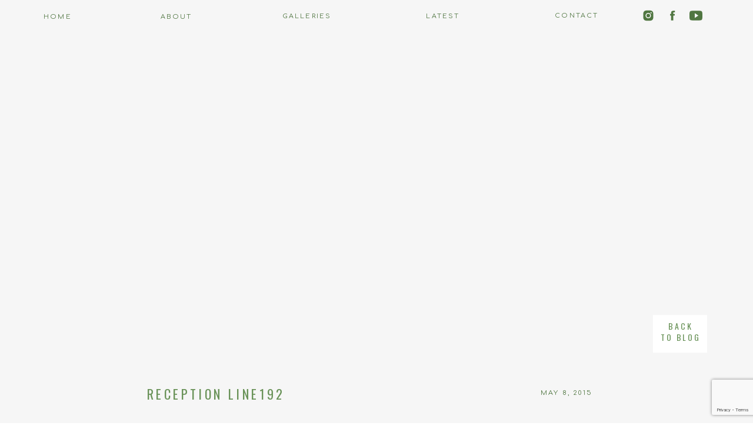

--- FILE ---
content_type: text/html; charset=UTF-8
request_url: https://dragonphotostudio.com/weddings/reception-line-bridal-dish-preferred-photographer/attachment/reception-line192/
body_size: 19386
content:
<!DOCTYPE html>
<html lang="en-US" class="d">
<head>
<link rel="stylesheet" type="text/css" href="//lib.showit.co/engine/2.6.1/showit.css" />
<meta name='robots' content='index, follow, max-image-preview:large, max-snippet:-1, max-video-preview:-1' />

	<!-- This site is optimized with the Yoast SEO plugin v26.0 - https://yoast.com/wordpress/plugins/seo/ -->
	<title>Reception Line192 | Dragon Studio</title>
	<link rel="canonical" href="https://dragonphotostudio.com/weddings/reception-line-bridal-dish-preferred-photographer/attachment/reception-line192/" />
	<meta property="og:locale" content="en_US" />
	<meta property="og:type" content="article" />
	<meta property="og:title" content="Reception Line192 | Dragon Studio" />
	<meta property="og:url" content="https://dragonphotostudio.com/weddings/reception-line-bridal-dish-preferred-photographer/attachment/reception-line192/" />
	<meta property="og:site_name" content="Dragon Studio" />
	<meta property="article:publisher" content="https://www.facebook.com/DragonPhotoStudio/" />
	<meta property="og:image" content="https://dragonphotostudio.com/weddings/reception-line-bridal-dish-preferred-photographer/attachment/reception-line192" />
	<meta property="og:image:width" content="461" />
	<meta property="og:image:height" content="691" />
	<meta property="og:image:type" content="image/jpeg" />
	<meta name="twitter:card" content="summary_large_image" />
	<script type="application/ld+json" class="yoast-schema-graph">{"@context":"https://schema.org","@graph":[{"@type":"WebPage","@id":"https://dragonphotostudio.com/weddings/reception-line-bridal-dish-preferred-photographer/attachment/reception-line192/","url":"https://dragonphotostudio.com/weddings/reception-line-bridal-dish-preferred-photographer/attachment/reception-line192/","name":"Reception Line192 | Dragon Studio","isPartOf":{"@id":"https://dragonphotostudio.com/#website"},"primaryImageOfPage":{"@id":"https://dragonphotostudio.com/weddings/reception-line-bridal-dish-preferred-photographer/attachment/reception-line192/#primaryimage"},"image":{"@id":"https://dragonphotostudio.com/weddings/reception-line-bridal-dish-preferred-photographer/attachment/reception-line192/#primaryimage"},"thumbnailUrl":"https://dragonphotostudio.com/wp-content/uploads/2015/05/08-1562-post/Reception-Line192.jpg","datePublished":"2015-05-08T18:04:20+00:00","breadcrumb":{"@id":"https://dragonphotostudio.com/weddings/reception-line-bridal-dish-preferred-photographer/attachment/reception-line192/#breadcrumb"},"inLanguage":"en-US","potentialAction":[{"@type":"ReadAction","target":["https://dragonphotostudio.com/weddings/reception-line-bridal-dish-preferred-photographer/attachment/reception-line192/"]}]},{"@type":"ImageObject","inLanguage":"en-US","@id":"https://dragonphotostudio.com/weddings/reception-line-bridal-dish-preferred-photographer/attachment/reception-line192/#primaryimage","url":"https://dragonphotostudio.com/wp-content/uploads/2015/05/08-1562-post/Reception-Line192.jpg","contentUrl":"https://dragonphotostudio.com/wp-content/uploads/2015/05/08-1562-post/Reception-Line192.jpg","width":461,"height":691},{"@type":"BreadcrumbList","@id":"https://dragonphotostudio.com/weddings/reception-line-bridal-dish-preferred-photographer/attachment/reception-line192/#breadcrumb","itemListElement":[{"@type":"ListItem","position":1,"name":"Home","item":"https://dragonphotostudio.com/"},{"@type":"ListItem","position":2,"name":"Reception Line- Bridal Dish Preferred Photographer","item":"https://dragonphotostudio.com/weddings/reception-line-bridal-dish-preferred-photographer/"},{"@type":"ListItem","position":3,"name":"Reception Line192"}]},{"@type":"WebSite","@id":"https://dragonphotostudio.com/#website","url":"https://dragonphotostudio.com/","name":"Dragon Studio","description":"","publisher":{"@id":"https://dragonphotostudio.com/#organization"},"potentialAction":[{"@type":"SearchAction","target":{"@type":"EntryPoint","urlTemplate":"https://dragonphotostudio.com/?s={search_term_string}"},"query-input":{"@type":"PropertyValueSpecification","valueRequired":true,"valueName":"search_term_string"}}],"inLanguage":"en-US"},{"@type":"Organization","@id":"https://dragonphotostudio.com/#organization","name":"Dragon Studio","url":"https://dragonphotostudio.com/","logo":{"@type":"ImageObject","inLanguage":"en-US","@id":"https://dragonphotostudio.com/#/schema/logo/image/","url":"https://dragonphotostudio.com/wp-content/uploads/2018/02/Dragon-Studio-Logo-Full.jpg","contentUrl":"https://dragonphotostudio.com/wp-content/uploads/2018/02/Dragon-Studio-Logo-Full.jpg","width":11280,"height":3595,"caption":"Dragon Studio"},"image":{"@id":"https://dragonphotostudio.com/#/schema/logo/image/"},"sameAs":["https://www.facebook.com/DragonPhotoStudio/","https://www.instagram.com/dragonphotostudio/","https://www.linkedin.com/in/dragonstudio/","https://www.pinterest.com/dragonstudio1/"]}]}</script>
	<!-- / Yoast SEO plugin. -->


<link rel='dns-prefetch' href='//stats.wp.com' />
<link rel='dns-prefetch' href='//v0.wordpress.com' />
<link rel="alternate" type="application/rss+xml" title="Dragon Studio &raquo; Feed" href="https://dragonphotostudio.com/feed/" />
<link rel="alternate" type="application/rss+xml" title="Dragon Studio &raquo; Comments Feed" href="https://dragonphotostudio.com/comments/feed/" />
<link rel="alternate" type="application/rss+xml" title="Dragon Studio &raquo; Reception Line192 Comments Feed" href="https://dragonphotostudio.com/weddings/reception-line-bridal-dish-preferred-photographer/attachment/reception-line192/feed/" />
		<!-- This site uses the Google Analytics by ExactMetrics plugin v8.11.1 - Using Analytics tracking - https://www.exactmetrics.com/ -->
							<script src="//www.googletagmanager.com/gtag/js?id=G-3BP6K0E097"  data-cfasync="false" data-wpfc-render="false" type="text/javascript" async></script>
			<script data-cfasync="false" data-wpfc-render="false" type="text/javascript">
				var em_version = '8.11.1';
				var em_track_user = true;
				var em_no_track_reason = '';
								var ExactMetricsDefaultLocations = {"page_location":"https:\/\/dragonphotostudio.com\/weddings\/reception-line-bridal-dish-preferred-photographer\/attachment\/reception-line192\/"};
								ExactMetricsDefaultLocations.page_location = window.location.href;
								if ( typeof ExactMetricsPrivacyGuardFilter === 'function' ) {
					var ExactMetricsLocations = (typeof ExactMetricsExcludeQuery === 'object') ? ExactMetricsPrivacyGuardFilter( ExactMetricsExcludeQuery ) : ExactMetricsPrivacyGuardFilter( ExactMetricsDefaultLocations );
				} else {
					var ExactMetricsLocations = (typeof ExactMetricsExcludeQuery === 'object') ? ExactMetricsExcludeQuery : ExactMetricsDefaultLocations;
				}

								var disableStrs = [
										'ga-disable-G-3BP6K0E097',
									];

				/* Function to detect opted out users */
				function __gtagTrackerIsOptedOut() {
					for (var index = 0; index < disableStrs.length; index++) {
						if (document.cookie.indexOf(disableStrs[index] + '=true') > -1) {
							return true;
						}
					}

					return false;
				}

				/* Disable tracking if the opt-out cookie exists. */
				if (__gtagTrackerIsOptedOut()) {
					for (var index = 0; index < disableStrs.length; index++) {
						window[disableStrs[index]] = true;
					}
				}

				/* Opt-out function */
				function __gtagTrackerOptout() {
					for (var index = 0; index < disableStrs.length; index++) {
						document.cookie = disableStrs[index] + '=true; expires=Thu, 31 Dec 2099 23:59:59 UTC; path=/';
						window[disableStrs[index]] = true;
					}
				}

				if ('undefined' === typeof gaOptout) {
					function gaOptout() {
						__gtagTrackerOptout();
					}
				}
								window.dataLayer = window.dataLayer || [];

				window.ExactMetricsDualTracker = {
					helpers: {},
					trackers: {},
				};
				if (em_track_user) {
					function __gtagDataLayer() {
						dataLayer.push(arguments);
					}

					function __gtagTracker(type, name, parameters) {
						if (!parameters) {
							parameters = {};
						}

						if (parameters.send_to) {
							__gtagDataLayer.apply(null, arguments);
							return;
						}

						if (type === 'event') {
														parameters.send_to = exactmetrics_frontend.v4_id;
							var hookName = name;
							if (typeof parameters['event_category'] !== 'undefined') {
								hookName = parameters['event_category'] + ':' + name;
							}

							if (typeof ExactMetricsDualTracker.trackers[hookName] !== 'undefined') {
								ExactMetricsDualTracker.trackers[hookName](parameters);
							} else {
								__gtagDataLayer('event', name, parameters);
							}
							
						} else {
							__gtagDataLayer.apply(null, arguments);
						}
					}

					__gtagTracker('js', new Date());
					__gtagTracker('set', {
						'developer_id.dNDMyYj': true,
											});
					if ( ExactMetricsLocations.page_location ) {
						__gtagTracker('set', ExactMetricsLocations);
					}
										__gtagTracker('config', 'G-3BP6K0E097', {"forceSSL":"true"} );
										window.gtag = __gtagTracker;										(function () {
						/* https://developers.google.com/analytics/devguides/collection/analyticsjs/ */
						/* ga and __gaTracker compatibility shim. */
						var noopfn = function () {
							return null;
						};
						var newtracker = function () {
							return new Tracker();
						};
						var Tracker = function () {
							return null;
						};
						var p = Tracker.prototype;
						p.get = noopfn;
						p.set = noopfn;
						p.send = function () {
							var args = Array.prototype.slice.call(arguments);
							args.unshift('send');
							__gaTracker.apply(null, args);
						};
						var __gaTracker = function () {
							var len = arguments.length;
							if (len === 0) {
								return;
							}
							var f = arguments[len - 1];
							if (typeof f !== 'object' || f === null || typeof f.hitCallback !== 'function') {
								if ('send' === arguments[0]) {
									var hitConverted, hitObject = false, action;
									if ('event' === arguments[1]) {
										if ('undefined' !== typeof arguments[3]) {
											hitObject = {
												'eventAction': arguments[3],
												'eventCategory': arguments[2],
												'eventLabel': arguments[4],
												'value': arguments[5] ? arguments[5] : 1,
											}
										}
									}
									if ('pageview' === arguments[1]) {
										if ('undefined' !== typeof arguments[2]) {
											hitObject = {
												'eventAction': 'page_view',
												'page_path': arguments[2],
											}
										}
									}
									if (typeof arguments[2] === 'object') {
										hitObject = arguments[2];
									}
									if (typeof arguments[5] === 'object') {
										Object.assign(hitObject, arguments[5]);
									}
									if ('undefined' !== typeof arguments[1].hitType) {
										hitObject = arguments[1];
										if ('pageview' === hitObject.hitType) {
											hitObject.eventAction = 'page_view';
										}
									}
									if (hitObject) {
										action = 'timing' === arguments[1].hitType ? 'timing_complete' : hitObject.eventAction;
										hitConverted = mapArgs(hitObject);
										__gtagTracker('event', action, hitConverted);
									}
								}
								return;
							}

							function mapArgs(args) {
								var arg, hit = {};
								var gaMap = {
									'eventCategory': 'event_category',
									'eventAction': 'event_action',
									'eventLabel': 'event_label',
									'eventValue': 'event_value',
									'nonInteraction': 'non_interaction',
									'timingCategory': 'event_category',
									'timingVar': 'name',
									'timingValue': 'value',
									'timingLabel': 'event_label',
									'page': 'page_path',
									'location': 'page_location',
									'title': 'page_title',
									'referrer' : 'page_referrer',
								};
								for (arg in args) {
																		if (!(!args.hasOwnProperty(arg) || !gaMap.hasOwnProperty(arg))) {
										hit[gaMap[arg]] = args[arg];
									} else {
										hit[arg] = args[arg];
									}
								}
								return hit;
							}

							try {
								f.hitCallback();
							} catch (ex) {
							}
						};
						__gaTracker.create = newtracker;
						__gaTracker.getByName = newtracker;
						__gaTracker.getAll = function () {
							return [];
						};
						__gaTracker.remove = noopfn;
						__gaTracker.loaded = true;
						window['__gaTracker'] = __gaTracker;
					})();
									} else {
										console.log("");
					(function () {
						function __gtagTracker() {
							return null;
						}

						window['__gtagTracker'] = __gtagTracker;
						window['gtag'] = __gtagTracker;
					})();
									}
			</script>
							<!-- / Google Analytics by ExactMetrics -->
		<script type="text/javascript">
/* <![CDATA[ */
window._wpemojiSettings = {"baseUrl":"https:\/\/s.w.org\/images\/core\/emoji\/16.0.1\/72x72\/","ext":".png","svgUrl":"https:\/\/s.w.org\/images\/core\/emoji\/16.0.1\/svg\/","svgExt":".svg","source":{"concatemoji":"https:\/\/dragonphotostudio.com\/wp-includes\/js\/wp-emoji-release.min.js?ver=6.8.3"}};
/*! This file is auto-generated */
!function(s,n){var o,i,e;function c(e){try{var t={supportTests:e,timestamp:(new Date).valueOf()};sessionStorage.setItem(o,JSON.stringify(t))}catch(e){}}function p(e,t,n){e.clearRect(0,0,e.canvas.width,e.canvas.height),e.fillText(t,0,0);var t=new Uint32Array(e.getImageData(0,0,e.canvas.width,e.canvas.height).data),a=(e.clearRect(0,0,e.canvas.width,e.canvas.height),e.fillText(n,0,0),new Uint32Array(e.getImageData(0,0,e.canvas.width,e.canvas.height).data));return t.every(function(e,t){return e===a[t]})}function u(e,t){e.clearRect(0,0,e.canvas.width,e.canvas.height),e.fillText(t,0,0);for(var n=e.getImageData(16,16,1,1),a=0;a<n.data.length;a++)if(0!==n.data[a])return!1;return!0}function f(e,t,n,a){switch(t){case"flag":return n(e,"\ud83c\udff3\ufe0f\u200d\u26a7\ufe0f","\ud83c\udff3\ufe0f\u200b\u26a7\ufe0f")?!1:!n(e,"\ud83c\udde8\ud83c\uddf6","\ud83c\udde8\u200b\ud83c\uddf6")&&!n(e,"\ud83c\udff4\udb40\udc67\udb40\udc62\udb40\udc65\udb40\udc6e\udb40\udc67\udb40\udc7f","\ud83c\udff4\u200b\udb40\udc67\u200b\udb40\udc62\u200b\udb40\udc65\u200b\udb40\udc6e\u200b\udb40\udc67\u200b\udb40\udc7f");case"emoji":return!a(e,"\ud83e\udedf")}return!1}function g(e,t,n,a){var r="undefined"!=typeof WorkerGlobalScope&&self instanceof WorkerGlobalScope?new OffscreenCanvas(300,150):s.createElement("canvas"),o=r.getContext("2d",{willReadFrequently:!0}),i=(o.textBaseline="top",o.font="600 32px Arial",{});return e.forEach(function(e){i[e]=t(o,e,n,a)}),i}function t(e){var t=s.createElement("script");t.src=e,t.defer=!0,s.head.appendChild(t)}"undefined"!=typeof Promise&&(o="wpEmojiSettingsSupports",i=["flag","emoji"],n.supports={everything:!0,everythingExceptFlag:!0},e=new Promise(function(e){s.addEventListener("DOMContentLoaded",e,{once:!0})}),new Promise(function(t){var n=function(){try{var e=JSON.parse(sessionStorage.getItem(o));if("object"==typeof e&&"number"==typeof e.timestamp&&(new Date).valueOf()<e.timestamp+604800&&"object"==typeof e.supportTests)return e.supportTests}catch(e){}return null}();if(!n){if("undefined"!=typeof Worker&&"undefined"!=typeof OffscreenCanvas&&"undefined"!=typeof URL&&URL.createObjectURL&&"undefined"!=typeof Blob)try{var e="postMessage("+g.toString()+"("+[JSON.stringify(i),f.toString(),p.toString(),u.toString()].join(",")+"));",a=new Blob([e],{type:"text/javascript"}),r=new Worker(URL.createObjectURL(a),{name:"wpTestEmojiSupports"});return void(r.onmessage=function(e){c(n=e.data),r.terminate(),t(n)})}catch(e){}c(n=g(i,f,p,u))}t(n)}).then(function(e){for(var t in e)n.supports[t]=e[t],n.supports.everything=n.supports.everything&&n.supports[t],"flag"!==t&&(n.supports.everythingExceptFlag=n.supports.everythingExceptFlag&&n.supports[t]);n.supports.everythingExceptFlag=n.supports.everythingExceptFlag&&!n.supports.flag,n.DOMReady=!1,n.readyCallback=function(){n.DOMReady=!0}}).then(function(){return e}).then(function(){var e;n.supports.everything||(n.readyCallback(),(e=n.source||{}).concatemoji?t(e.concatemoji):e.wpemoji&&e.twemoji&&(t(e.twemoji),t(e.wpemoji)))}))}((window,document),window._wpemojiSettings);
/* ]]> */
</script>
<style id='wp-emoji-styles-inline-css' type='text/css'>

	img.wp-smiley, img.emoji {
		display: inline !important;
		border: none !important;
		box-shadow: none !important;
		height: 1em !important;
		width: 1em !important;
		margin: 0 0.07em !important;
		vertical-align: -0.1em !important;
		background: none !important;
		padding: 0 !important;
	}
</style>
<link rel='stylesheet' id='wp-block-library-css' href='https://dragonphotostudio.com/wp-includes/css/dist/block-library/style.min.css?ver=6.8.3' type='text/css' media='all' />
<style id='classic-theme-styles-inline-css' type='text/css'>
/*! This file is auto-generated */
.wp-block-button__link{color:#fff;background-color:#32373c;border-radius:9999px;box-shadow:none;text-decoration:none;padding:calc(.667em + 2px) calc(1.333em + 2px);font-size:1.125em}.wp-block-file__button{background:#32373c;color:#fff;text-decoration:none}
</style>
<link rel='stylesheet' id='mediaelement-css' href='https://dragonphotostudio.com/wp-includes/js/mediaelement/mediaelementplayer-legacy.min.css?ver=4.2.17' type='text/css' media='all' />
<link rel='stylesheet' id='wp-mediaelement-css' href='https://dragonphotostudio.com/wp-includes/js/mediaelement/wp-mediaelement.min.css?ver=6.8.3' type='text/css' media='all' />
<style id='jetpack-sharing-buttons-style-inline-css' type='text/css'>
.jetpack-sharing-buttons__services-list{display:flex;flex-direction:row;flex-wrap:wrap;gap:0;list-style-type:none;margin:5px;padding:0}.jetpack-sharing-buttons__services-list.has-small-icon-size{font-size:12px}.jetpack-sharing-buttons__services-list.has-normal-icon-size{font-size:16px}.jetpack-sharing-buttons__services-list.has-large-icon-size{font-size:24px}.jetpack-sharing-buttons__services-list.has-huge-icon-size{font-size:36px}@media print{.jetpack-sharing-buttons__services-list{display:none!important}}.editor-styles-wrapper .wp-block-jetpack-sharing-buttons{gap:0;padding-inline-start:0}ul.jetpack-sharing-buttons__services-list.has-background{padding:1.25em 2.375em}
</style>
<style id='global-styles-inline-css' type='text/css'>
:root{--wp--preset--aspect-ratio--square: 1;--wp--preset--aspect-ratio--4-3: 4/3;--wp--preset--aspect-ratio--3-4: 3/4;--wp--preset--aspect-ratio--3-2: 3/2;--wp--preset--aspect-ratio--2-3: 2/3;--wp--preset--aspect-ratio--16-9: 16/9;--wp--preset--aspect-ratio--9-16: 9/16;--wp--preset--color--black: #000000;--wp--preset--color--cyan-bluish-gray: #abb8c3;--wp--preset--color--white: #ffffff;--wp--preset--color--pale-pink: #f78da7;--wp--preset--color--vivid-red: #cf2e2e;--wp--preset--color--luminous-vivid-orange: #ff6900;--wp--preset--color--luminous-vivid-amber: #fcb900;--wp--preset--color--light-green-cyan: #7bdcb5;--wp--preset--color--vivid-green-cyan: #00d084;--wp--preset--color--pale-cyan-blue: #8ed1fc;--wp--preset--color--vivid-cyan-blue: #0693e3;--wp--preset--color--vivid-purple: #9b51e0;--wp--preset--gradient--vivid-cyan-blue-to-vivid-purple: linear-gradient(135deg,rgba(6,147,227,1) 0%,rgb(155,81,224) 100%);--wp--preset--gradient--light-green-cyan-to-vivid-green-cyan: linear-gradient(135deg,rgb(122,220,180) 0%,rgb(0,208,130) 100%);--wp--preset--gradient--luminous-vivid-amber-to-luminous-vivid-orange: linear-gradient(135deg,rgba(252,185,0,1) 0%,rgba(255,105,0,1) 100%);--wp--preset--gradient--luminous-vivid-orange-to-vivid-red: linear-gradient(135deg,rgba(255,105,0,1) 0%,rgb(207,46,46) 100%);--wp--preset--gradient--very-light-gray-to-cyan-bluish-gray: linear-gradient(135deg,rgb(238,238,238) 0%,rgb(169,184,195) 100%);--wp--preset--gradient--cool-to-warm-spectrum: linear-gradient(135deg,rgb(74,234,220) 0%,rgb(151,120,209) 20%,rgb(207,42,186) 40%,rgb(238,44,130) 60%,rgb(251,105,98) 80%,rgb(254,248,76) 100%);--wp--preset--gradient--blush-light-purple: linear-gradient(135deg,rgb(255,206,236) 0%,rgb(152,150,240) 100%);--wp--preset--gradient--blush-bordeaux: linear-gradient(135deg,rgb(254,205,165) 0%,rgb(254,45,45) 50%,rgb(107,0,62) 100%);--wp--preset--gradient--luminous-dusk: linear-gradient(135deg,rgb(255,203,112) 0%,rgb(199,81,192) 50%,rgb(65,88,208) 100%);--wp--preset--gradient--pale-ocean: linear-gradient(135deg,rgb(255,245,203) 0%,rgb(182,227,212) 50%,rgb(51,167,181) 100%);--wp--preset--gradient--electric-grass: linear-gradient(135deg,rgb(202,248,128) 0%,rgb(113,206,126) 100%);--wp--preset--gradient--midnight: linear-gradient(135deg,rgb(2,3,129) 0%,rgb(40,116,252) 100%);--wp--preset--font-size--small: 13px;--wp--preset--font-size--medium: 20px;--wp--preset--font-size--large: 36px;--wp--preset--font-size--x-large: 42px;--wp--preset--spacing--20: 0.44rem;--wp--preset--spacing--30: 0.67rem;--wp--preset--spacing--40: 1rem;--wp--preset--spacing--50: 1.5rem;--wp--preset--spacing--60: 2.25rem;--wp--preset--spacing--70: 3.38rem;--wp--preset--spacing--80: 5.06rem;--wp--preset--shadow--natural: 6px 6px 9px rgba(0, 0, 0, 0.2);--wp--preset--shadow--deep: 12px 12px 50px rgba(0, 0, 0, 0.4);--wp--preset--shadow--sharp: 6px 6px 0px rgba(0, 0, 0, 0.2);--wp--preset--shadow--outlined: 6px 6px 0px -3px rgba(255, 255, 255, 1), 6px 6px rgba(0, 0, 0, 1);--wp--preset--shadow--crisp: 6px 6px 0px rgba(0, 0, 0, 1);}:where(.is-layout-flex){gap: 0.5em;}:where(.is-layout-grid){gap: 0.5em;}body .is-layout-flex{display: flex;}.is-layout-flex{flex-wrap: wrap;align-items: center;}.is-layout-flex > :is(*, div){margin: 0;}body .is-layout-grid{display: grid;}.is-layout-grid > :is(*, div){margin: 0;}:where(.wp-block-columns.is-layout-flex){gap: 2em;}:where(.wp-block-columns.is-layout-grid){gap: 2em;}:where(.wp-block-post-template.is-layout-flex){gap: 1.25em;}:where(.wp-block-post-template.is-layout-grid){gap: 1.25em;}.has-black-color{color: var(--wp--preset--color--black) !important;}.has-cyan-bluish-gray-color{color: var(--wp--preset--color--cyan-bluish-gray) !important;}.has-white-color{color: var(--wp--preset--color--white) !important;}.has-pale-pink-color{color: var(--wp--preset--color--pale-pink) !important;}.has-vivid-red-color{color: var(--wp--preset--color--vivid-red) !important;}.has-luminous-vivid-orange-color{color: var(--wp--preset--color--luminous-vivid-orange) !important;}.has-luminous-vivid-amber-color{color: var(--wp--preset--color--luminous-vivid-amber) !important;}.has-light-green-cyan-color{color: var(--wp--preset--color--light-green-cyan) !important;}.has-vivid-green-cyan-color{color: var(--wp--preset--color--vivid-green-cyan) !important;}.has-pale-cyan-blue-color{color: var(--wp--preset--color--pale-cyan-blue) !important;}.has-vivid-cyan-blue-color{color: var(--wp--preset--color--vivid-cyan-blue) !important;}.has-vivid-purple-color{color: var(--wp--preset--color--vivid-purple) !important;}.has-black-background-color{background-color: var(--wp--preset--color--black) !important;}.has-cyan-bluish-gray-background-color{background-color: var(--wp--preset--color--cyan-bluish-gray) !important;}.has-white-background-color{background-color: var(--wp--preset--color--white) !important;}.has-pale-pink-background-color{background-color: var(--wp--preset--color--pale-pink) !important;}.has-vivid-red-background-color{background-color: var(--wp--preset--color--vivid-red) !important;}.has-luminous-vivid-orange-background-color{background-color: var(--wp--preset--color--luminous-vivid-orange) !important;}.has-luminous-vivid-amber-background-color{background-color: var(--wp--preset--color--luminous-vivid-amber) !important;}.has-light-green-cyan-background-color{background-color: var(--wp--preset--color--light-green-cyan) !important;}.has-vivid-green-cyan-background-color{background-color: var(--wp--preset--color--vivid-green-cyan) !important;}.has-pale-cyan-blue-background-color{background-color: var(--wp--preset--color--pale-cyan-blue) !important;}.has-vivid-cyan-blue-background-color{background-color: var(--wp--preset--color--vivid-cyan-blue) !important;}.has-vivid-purple-background-color{background-color: var(--wp--preset--color--vivid-purple) !important;}.has-black-border-color{border-color: var(--wp--preset--color--black) !important;}.has-cyan-bluish-gray-border-color{border-color: var(--wp--preset--color--cyan-bluish-gray) !important;}.has-white-border-color{border-color: var(--wp--preset--color--white) !important;}.has-pale-pink-border-color{border-color: var(--wp--preset--color--pale-pink) !important;}.has-vivid-red-border-color{border-color: var(--wp--preset--color--vivid-red) !important;}.has-luminous-vivid-orange-border-color{border-color: var(--wp--preset--color--luminous-vivid-orange) !important;}.has-luminous-vivid-amber-border-color{border-color: var(--wp--preset--color--luminous-vivid-amber) !important;}.has-light-green-cyan-border-color{border-color: var(--wp--preset--color--light-green-cyan) !important;}.has-vivid-green-cyan-border-color{border-color: var(--wp--preset--color--vivid-green-cyan) !important;}.has-pale-cyan-blue-border-color{border-color: var(--wp--preset--color--pale-cyan-blue) !important;}.has-vivid-cyan-blue-border-color{border-color: var(--wp--preset--color--vivid-cyan-blue) !important;}.has-vivid-purple-border-color{border-color: var(--wp--preset--color--vivid-purple) !important;}.has-vivid-cyan-blue-to-vivid-purple-gradient-background{background: var(--wp--preset--gradient--vivid-cyan-blue-to-vivid-purple) !important;}.has-light-green-cyan-to-vivid-green-cyan-gradient-background{background: var(--wp--preset--gradient--light-green-cyan-to-vivid-green-cyan) !important;}.has-luminous-vivid-amber-to-luminous-vivid-orange-gradient-background{background: var(--wp--preset--gradient--luminous-vivid-amber-to-luminous-vivid-orange) !important;}.has-luminous-vivid-orange-to-vivid-red-gradient-background{background: var(--wp--preset--gradient--luminous-vivid-orange-to-vivid-red) !important;}.has-very-light-gray-to-cyan-bluish-gray-gradient-background{background: var(--wp--preset--gradient--very-light-gray-to-cyan-bluish-gray) !important;}.has-cool-to-warm-spectrum-gradient-background{background: var(--wp--preset--gradient--cool-to-warm-spectrum) !important;}.has-blush-light-purple-gradient-background{background: var(--wp--preset--gradient--blush-light-purple) !important;}.has-blush-bordeaux-gradient-background{background: var(--wp--preset--gradient--blush-bordeaux) !important;}.has-luminous-dusk-gradient-background{background: var(--wp--preset--gradient--luminous-dusk) !important;}.has-pale-ocean-gradient-background{background: var(--wp--preset--gradient--pale-ocean) !important;}.has-electric-grass-gradient-background{background: var(--wp--preset--gradient--electric-grass) !important;}.has-midnight-gradient-background{background: var(--wp--preset--gradient--midnight) !important;}.has-small-font-size{font-size: var(--wp--preset--font-size--small) !important;}.has-medium-font-size{font-size: var(--wp--preset--font-size--medium) !important;}.has-large-font-size{font-size: var(--wp--preset--font-size--large) !important;}.has-x-large-font-size{font-size: var(--wp--preset--font-size--x-large) !important;}
:where(.wp-block-post-template.is-layout-flex){gap: 1.25em;}:where(.wp-block-post-template.is-layout-grid){gap: 1.25em;}
:where(.wp-block-columns.is-layout-flex){gap: 2em;}:where(.wp-block-columns.is-layout-grid){gap: 2em;}
:root :where(.wp-block-pullquote){font-size: 1.5em;line-height: 1.6;}
</style>
<link rel='stylesheet' id='contact-form-7-css' href='https://dragonphotostudio.com/wp-content/plugins/contact-form-7/includes/css/styles.css?ver=6.1.1' type='text/css' media='all' />
<link rel='stylesheet' id='pub-style-css' href='https://dragonphotostudio.com/wp-content/themes/showit/pubs/32geis1urew3aiq7gda0yg/20250923195936Sjbappq/assets/pub.css?ver=1758657583' type='text/css' media='all' />
<script type="text/javascript" src="https://dragonphotostudio.com/wp-content/plugins/google-analytics-dashboard-for-wp/assets/js/frontend-gtag.min.js?ver=8.11.1" id="exactmetrics-frontend-script-js" async="async" data-wp-strategy="async"></script>
<script data-cfasync="false" data-wpfc-render="false" type="text/javascript" id='exactmetrics-frontend-script-js-extra'>/* <![CDATA[ */
var exactmetrics_frontend = {"js_events_tracking":"true","download_extensions":"zip,mp3,mpeg,pdf,docx,pptx,xlsx,rar","inbound_paths":"[{\"path\":\"\\\/go\\\/\",\"label\":\"affiliate\"},{\"path\":\"\\\/recommend\\\/\",\"label\":\"affiliate\"}]","home_url":"https:\/\/dragonphotostudio.com","hash_tracking":"false","v4_id":"G-3BP6K0E097"};/* ]]> */
</script>
<script type="text/javascript" src="https://dragonphotostudio.com/wp-includes/js/jquery/jquery.min.js?ver=3.7.1" id="jquery-core-js"></script>
<script type="text/javascript" id="jquery-core-js-after">
/* <![CDATA[ */
$ = jQuery;
/* ]]> */
</script>
<script type="text/javascript" src="https://dragonphotostudio.com/wp-content/themes/showit/pubs/32geis1urew3aiq7gda0yg/20250923195936Sjbappq/assets/pub.js?ver=1758657583" id="pub-script-js"></script>
<link rel="https://api.w.org/" href="https://dragonphotostudio.com/wp-json/" /><link rel="alternate" title="JSON" type="application/json" href="https://dragonphotostudio.com/wp-json/wp/v2/media/1610" /><link rel="EditURI" type="application/rsd+xml" title="RSD" href="https://dragonphotostudio.com/xmlrpc.php?rsd" />
<link rel='shortlink' href='https://wp.me/a7OG4X-pY' />
<link rel="alternate" title="oEmbed (JSON)" type="application/json+oembed" href="https://dragonphotostudio.com/wp-json/oembed/1.0/embed?url=https%3A%2F%2Fdragonphotostudio.com%2Fweddings%2Freception-line-bridal-dish-preferred-photographer%2Fattachment%2Freception-line192%2F" />
<link rel="alternate" title="oEmbed (XML)" type="text/xml+oembed" href="https://dragonphotostudio.com/wp-json/oembed/1.0/embed?url=https%3A%2F%2Fdragonphotostudio.com%2Fweddings%2Freception-line-bridal-dish-preferred-photographer%2Fattachment%2Freception-line192%2F&#038;format=xml" />
<!-- PanoPress [1.3] -->
<script type="text/javascript">
pp_oppp=false;
pb_options={"fullscreen":true,"fade":true,"animate":true,"style":"light","shadow":true,"PB_SETTINGS_BG_OPACITY":0.6,"galleries":false,"resize":1};
</script>
<script type="text/javascript"  src="https://dragonphotostudio.com/wp-content/plugins/panopress/js/panopress.js?v=1.3"></script>
<link rel="stylesheet" type="text/css" media="all" href="https://dragonphotostudio.com/wp-content/plugins/panopress/css/panopress.css?v=1.3" />	
<!-- /PanoPress -->
	<style>img#wpstats{display:none}</style>
		
<meta charset="UTF-8" />
<meta name="viewport" content="width=device-width, initial-scale=1" />
<link rel="icon" type="image/png" href="//static.showit.co/200/fBTTpB6MQ0KJznEOLm_Csg/159214/dragon_studio_stamp_2022_web.png" />
<link rel="preconnect" href="https://static.showit.co" />

<link rel="preconnect" href="https://fonts.googleapis.com">
<link rel="preconnect" href="https://fonts.gstatic.com" crossorigin>
<link href="https://fonts.googleapis.com/css?family=Comfortaa:regular|Oswald:regular|Arapey:italic" rel="stylesheet" type="text/css"/>
<script id="init_data" type="application/json">
{"mobile":{"w":320},"desktop":{"w":1200,"defaultTrIn":{"type":"fade"},"defaultTrOut":{"type":"fade"},"bgFillType":"color","bgColor":"#000000:0"},"sid":"32geis1urew3aiq7gda0yg","break":768,"assetURL":"//static.showit.co","contactFormId":"159214/288415","cfAction":"aHR0cHM6Ly9jbGllbnRzZXJ2aWNlLnNob3dpdC5jby9jb250YWN0Zm9ybQ==","sgAction":"aHR0cHM6Ly9jbGllbnRzZXJ2aWNlLnNob3dpdC5jby9zb2NpYWxncmlk","blockData":[{"slug":"menu","visible":"a","states":[],"d":{"h":53,"w":1200,"locking":{"side":"st"},"bgFillType":"color","bgColor":"colors-6","bgMediaType":"none"},"m":{"h":640,"w":320,"locking":{"side":"t"},"nature":"wH","bgFillType":"color","bgColor":"colors-6","bgMediaType":"none"}},{"slug":"menu-closed-mobile","visible":"m","states":[],"d":{"h":53,"w":1200,"locking":{"offset":0,"side":"t","scrollOffset":1},"stateTrIn":{"type":"slide","direction":"Down"},"stateTrOut":{"type":"slide","direction":"Up"},"bgFillType":"color","bgColor":"colors-6","bgMediaType":"none"},"m":{"h":53,"w":320,"locking":{"side":"st"},"bgFillType":"color","bgColor":"colors-6","bgMediaType":"none"}},{"slug":"post-meta","visible":"a","states":[],"d":{"h":1637,"w":1200,"locking":{"offset":100},"nature":"dH","bgFillType":"color","bgColor":"colors-6","bgMediaType":"none"},"m":{"h":1785,"w":320,"nature":"dH","bgFillType":"color","bgColor":"colors-6","bgMediaType":"none"}},{"slug":"comments","visible":"a","states":[],"d":{"h":242,"w":1200,"nature":"dH","bgFillType":"color","bgColor":"colors-7","bgMediaType":"none"},"m":{"h":272,"w":320,"nature":"dH","bgFillType":"color","bgColor":"#FFFFFF","bgMediaType":"none"}},{"slug":"comments-form","visible":"a","states":[],"d":{"h":118,"w":1200,"nature":"dH","bgFillType":"color","bgColor":"colors-7","bgMediaType":"none"},"m":{"h":118,"w":320,"nature":"dH","bgFillType":"color","bgColor":"#FFFFFF","bgMediaType":"none"}},{"slug":"pagination","visible":"a","states":[],"d":{"h":134,"w":1200,"nature":"dH","bgFillType":"color","bgColor":"colors-7","bgMediaType":"none"},"m":{"h":113,"w":320,"nature":"dH","bgFillType":"color","bgColor":"#FFFFFF","bgMediaType":"none"}},{"slug":"blog-footer","visible":"a","states":[],"d":{"h":601,"w":1200,"locking":{"offset":100},"nature":"dH","bgFillType":"color","bgColor":"colors-6","bgMediaType":"none"},"m":{"h":858,"w":320,"nature":"dH","bgFillType":"color","bgColor":"colors-6","bgMediaType":"none"}},{"slug":"footer","visible":"a","states":[],"d":{"h":558,"w":1200,"bgFillType":"color","bgColor":"colors-7","bgMediaType":"none"},"m":{"h":517,"w":320,"bgFillType":"color","bgColor":"colors-7","bgMediaType":"none"}},{"slug":"credits","visible":"a","states":[],"d":{"h":123,"w":1200,"bgFillType":"color","bgColor":"colors-5","bgMediaType":"none"},"m":{"h":145,"w":320,"bgFillType":"color","bgColor":"colors-5","bgMediaType":"none"}}],"elementData":[{"type":"text","visible":"a","id":"menu_0","blockId":"menu","m":{"x":111,"y":393,"w":88,"h":24,"a":0},"d":{"x":893,"y":18,"w":95,"h":16,"a":0,"lockV":"b"}},{"type":"text","visible":"a","id":"menu_1","blockId":"menu","m":{"x":87,"y":322,"w":146,"h":20,"a":0},"d":{"x":669,"y":19,"w":88,"h":16,"a":0,"lockV":"b"}},{"type":"text","visible":"a","id":"menu_2","blockId":"menu","m":{"x":102,"y":246,"w":106,"h":24,"a":0},"d":{"x":430,"y":19,"w":103,"h":16,"a":0,"lockV":"b"}},{"type":"text","visible":"a","id":"menu_3","blockId":"menu","m":{"x":116,"y":171,"w":79,"h":24,"a":0},"d":{"x":225,"y":20,"w":69,"h":15,"a":0,"lockV":"b"}},{"type":"text","visible":"a","id":"menu_4","blockId":"menu","m":{"x":123,"y":95,"w":64,"h":24,"a":0},"d":{"x":27,"y":20,"w":62,"h":15,"a":0,"lockV":"b"}},{"type":"icon","visible":"m","id":"menu_5","blockId":"menu","m":{"x":146,"y":35,"w":28,"h":24,"a":0},"d":{"x":576,"y":10,"w":26,"h":36,"a":0},"pc":[{"type":"hide","block":"menu"}]},{"type":"graphic","visible":"m","id":"menu_6","blockId":"menu","m":{"x":-72,"y":307,"w":148,"h":148,"a":-13,"o":50,"gs":{"t":"fit"}},"d":{"x":964,"y":76,"w":170,"h":160,"a":0},"c":{"key":"IfaJSi4OT4SmC57kn7QbdQ/159214/dragon_studio_stamp_2022_black.png","aspect_ratio":1.11524}},{"type":"icon","visible":"a","id":"menu_7","blockId":"menu","m":{"x":105,"y":446,"w":26,"h":26,"a":0},"d":{"x":1051,"y":15,"w":22,"h":23,"a":0}},{"type":"icon","visible":"a","id":"menu_8","blockId":"menu","m":{"x":140,"y":446,"w":26,"h":26,"a":0},"d":{"x":1092,"y":15,"w":22,"h":23,"a":0}},{"type":"icon","visible":"a","id":"menu_9","blockId":"menu","m":{"x":174,"y":446,"w":26,"h":26,"a":0},"d":{"x":1132,"y":15,"w":22,"h":23,"a":0}},{"type":"icon","visible":"a","id":"menu-closed-mobile_0","blockId":"menu-closed-mobile","m":{"x":146,"y":8,"w":28,"h":37,"a":0},"d":{"x":550,"y":-23,"w":100,"h":100,"a":0},"pc":[{"type":"show","block":"menu"}]},{"type":"icon","visible":"a","id":"post-meta_0","blockId":"post-meta","m":{"x":205,"y":1710,"w":14,"h":14,"a":0,"lockV":"b"},"d":{"x":663,"y":1518,"w":15,"h":15,"a":0,"lockV":"b"}},{"type":"icon","visible":"a","id":"post-meta_1","blockId":"post-meta","m":{"x":181,"y":1710,"w":14,"h":14,"a":0,"lockV":"b"},"d":{"x":630,"y":1518,"w":15,"h":15,"a":0,"lockV":"b"}},{"type":"icon","visible":"a","id":"post-meta_2","blockId":"post-meta","m":{"x":156,"y":1710,"w":14,"h":14,"a":0,"lockV":"b"},"d":{"x":596,"y":1518,"w":15,"h":15,"a":0,"lockV":"b"}},{"type":"text","visible":"a","id":"post-meta_3","blockId":"post-meta","m":{"x":101,"y":1710,"w":49,"h":18,"a":0,"lockV":"b"},"d":{"x":522,"y":1519,"w":63,"h":17,"a":0,"lockV":"b"}},{"type":"text","visible":"a","id":"post-meta_4","blockId":"post-meta","m":{"x":29,"y":376,"w":262,"h":1326,"a":0},"d":{"x":200,"y":696,"w":800,"h":701,"a":0}},{"type":"text","visible":"a","id":"post-meta_5","blockId":"post-meta","m":{"x":29,"y":293,"w":262,"h":73,"a":0},"d":{"x":210,"y":602,"w":659,"h":72,"a":0}},{"type":"text","visible":"d","id":"post-meta_6","blockId":"post-meta","m":{"x":101,"y":101,"w":118,"h":21,"a":0},"d":{"x":862,"y":607,"w":122,"h":22,"a":0}},{"type":"text","visible":"d","id":"post-meta_7","blockId":"post-meta","m":{"x":108,"y":35,"w":106,"h":21,"a":0},"d":{"x":210,"y":577,"w":326,"h":22,"a":0}},{"type":"graphic","visible":"a","id":"post-meta_8","blockId":"post-meta","m":{"x":-60,"y":-31,"w":441,"h":309,"a":0},"d":{"x":-3,"y":0,"w":1204,"h":516,"a":0,"gs":{"s":50},"lockH":"s"},"c":{"key":"ROrt8vetRGK_wqLnlC7rCw/shared/chicago-oak-park-family-photographer-15.jpg","aspect_ratio":1.5}},{"type":"simple","visible":"a","id":"post-meta_9","blockId":"post-meta","m":{"x":247,"y":16,"w":59,"h":43,"a":0},"d":{"x":1030,"y":483,"w":92,"h":64,"a":0,"lockH":"r"}},{"type":"text","visible":"a","id":"post-meta_10","blockId":"post-meta","m":{"x":246,"y":24,"w":61,"h":30,"a":0},"d":{"x":1036,"y":492,"w":82,"h":45,"a":0,"lockH":"r"}},{"type":"text","visible":"a","id":"comments_0","blockId":"comments","m":{"x":24,"y":71,"w":278,"h":153,"a":0},"d":{"x":200,"y":104,"w":800,"h":107,"a":0}},{"type":"text","visible":"a","id":"comments_1","blockId":"comments","m":{"x":67,"y":34,"w":186,"h":20,"a":0},"d":{"x":532,"y":46,"w":137,"h":24,"a":0}},{"type":"simple","visible":"a","id":"comments_2","blockId":"comments","m":{"x":-5,"y":0,"w":330,"h":1,"a":0},"d":{"x":-4,"y":-1,"w":1206,"h":1,"a":0,"lockH":"s"}},{"type":"text","visible":"a","id":"comments-form_0","blockId":"comments-form","m":{"x":23,"y":24,"w":274,"h":70,"a":0},"d":{"x":200,"y":31,"w":800,"h":68,"a":0}},{"type":"text","visible":"a","id":"pagination_0","blockId":"pagination","m":{"x":185,"y":46,"w":131,"h":44,"a":0},"d":{"x":633,"y":52,"w":215,"h":32,"a":0}},{"type":"text","visible":"a","id":"pagination_1","blockId":"pagination","m":{"x":5,"y":46,"w":131,"h":41,"a":0},"d":{"x":353,"y":52,"w":215,"h":32,"a":0}},{"type":"simple","visible":"a","id":"pagination_2","blockId":"pagination","m":{"x":-3,"y":0,"w":323,"h":1,"a":0},"d":{"x":-4,"y":-1,"w":1208,"h":1,"a":0,"lockH":"s"}},{"type":"simple","visible":"a","id":"pagination_3","blockId":"pagination","m":{"x":160,"y":44,"w":1,"h":30,"a":0},"d":{"x":600,"y":52,"w":1,"h":31,"a":0}},{"type":"simple","visible":"a","id":"blog-footer_0","blockId":"blog-footer","m":{"x":83,"y":697,"w":187,"h":24,"a":0},"d":{"x":1024,"y":389,"w":160,"h":28,"a":0}},{"type":"text","visible":"a","id":"blog-footer_1","blockId":"blog-footer","m":{"x":88,"y":701,"w":179,"h":18,"a":0},"d":{"x":1033,"y":395,"w":142,"h":20,"a":0}},{"type":"text","visible":"a","id":"blog-footer_2","blockId":"blog-footer","m":{"x":88,"y":650,"w":212,"h":26,"a":0},"d":{"x":1032,"y":335,"w":131,"h":20,"a":0}},{"type":"text","visible":"a","id":"blog-footer_3","blockId":"blog-footer","m":{"x":88,"y":598,"w":212,"h":26,"a":0},"d":{"x":1033,"y":274,"w":132,"h":20,"a":0}},{"type":"text","visible":"a","id":"blog-footer_4","blockId":"blog-footer","m":{"x":88,"y":546,"w":212,"h":26,"a":0},"d":{"x":1033,"y":214,"w":136,"h":20,"a":0}},{"type":"text","visible":"a","id":"blog-footer_5","blockId":"blog-footer","m":{"x":88,"y":495,"w":212,"h":26,"a":0},"d":{"x":1033,"y":153,"w":142,"h":20,"a":0}},{"type":"simple","visible":"a","id":"blog-footer_6","blockId":"blog-footer","m":{"x":57,"y":486,"w":1,"h":238,"a":0},"d":{"x":1014,"y":150,"w":1,"h":268,"a":0}},{"type":"text","visible":"a","id":"blog-footer_7","blockId":"blog-footer","m":{"x":-68,"y":595,"w":212,"h":21,"a":-90},"d":{"x":862,"y":274,"w":265,"h":20,"a":-90}},{"type":"text","visible":"d","id":"blog-footer_8","blockId":"blog-footer","m":{"x":69,"y":439,"w":212,"h":26,"a":0},"d":{"x":669,"y":431,"w":259,"h":20,"a":0}},{"type":"text","visible":"a","id":"blog-footer_9","blockId":"blog-footer","m":{"x":79,"y":409,"w":162,"h":26,"a":0},"d":{"x":391,"y":432,"w":259,"h":20,"a":0}},{"type":"text","visible":"a","id":"blog-footer_10","blockId":"blog-footer","m":{"x":78,"y":212,"w":162,"h":26,"a":0},"d":{"x":109,"y":430,"w":259,"h":20,"a":0}},{"type":"graphic","visible":"d","id":"blog-footer_11","blockId":"blog-footer","m":{"x":78,"y":390,"w":162,"h":162,"a":0,"gs":{"t":"cover","p":105}},"d":{"x":669,"y":151,"w":260,"h":266,"a":0,"gs":{"t":"cover","p":105,"s":60}},"c":{"key":"ZBlYfUVXSu6YBdwxKKXjqQ/159214/img_2072.jpg","aspect_ratio":1.49948}},{"type":"graphic","visible":"a","id":"blog-footer_12","blockId":"blog-footer","m":{"x":79,"y":240,"w":162,"h":162,"a":0,"gs":{"p":105}},"d":{"x":390,"y":151,"w":260,"h":266,"a":0,"gs":{"t":"cover","p":105,"s":90}},"c":{"key":"PRsBfwboTB-DKjLAVqTz-w/159214/gular126.jpg","aspect_ratio":1.50078}},{"type":"graphic","visible":"a","id":"blog-footer_13","blockId":"blog-footer","m":{"x":79,"y":44,"w":162,"h":162,"a":0,"gs":{"p":105}},"d":{"x":110,"y":151,"w":260,"h":266,"a":0,"gs":{"t":"cover","p":105}},"c":{"key":"kmQXzP3bRR2WFy5m9krqHw/159214/milk_and_honey_088.jpg","aspect_ratio":1.5}},{"type":"simple","visible":"a","id":"blog-footer_14","blockId":"blog-footer","m":{"x":60,"y":44,"w":1,"h":359,"a":0},"d":{"x":74,"y":150,"w":1,"h":268,"a":0}},{"type":"text","visible":"a","id":"blog-footer_15","blockId":"blog-footer","m":{"x":-65,"y":212,"w":212,"h":21,"a":-90},"d":{"x":-78,"y":274,"w":265,"h":20,"a":-90}},{"type":"simple","visible":"m","id":"footer_2","blockId":"footer","m":{"x":47,"y":113,"w":226,"h":1,"a":0},"d":{"x":360,"y":288,"w":480,"h":2,"a":0}},{"type":"icon","visible":"a","id":"footer_3","blockId":"footer","m":{"x":201,"y":432,"w":14,"h":14,"a":0},"d":{"x":1156,"y":338,"w":17,"h":17,"a":0}},{"type":"icon","visible":"a","id":"footer_4","blockId":"footer","m":{"x":154,"y":432,"w":14,"h":14,"a":0},"d":{"x":1156,"y":271,"w":17,"h":17,"a":0}},{"type":"icon","visible":"a","id":"footer_5","blockId":"footer","m":{"x":106,"y":432,"w":14,"h":14,"a":0},"d":{"x":1156,"y":204,"w":17,"h":17,"a":0}},{"type":"graphic","visible":"a","id":"footer_6","blockId":"footer","m":{"x":165,"y":273,"w":122,"h":122,"a":0},"d":{"x":871,"y":147,"w":264,"h":264,"a":0},"c":{"key":"P3Sup1pVRJqN8TOYsBq8HA/159214/gendron0561.jpg","aspect_ratio":1}},{"type":"graphic","visible":"a","id":"footer_7","blockId":"footer","m":{"x":34,"y":273,"w":122,"h":122,"a":0},"d":{"x":603,"y":147,"w":264,"h":264,"a":0},"c":{"key":"Xh0ap1U-TY2KYBfgTki7cw/159214/monteros082.jpg","aspect_ratio":1}},{"type":"graphic","visible":"a","id":"footer_8","blockId":"footer","m":{"x":165,"y":143,"w":122,"h":122,"a":0},"d":{"x":334,"y":147,"w":264,"h":264,"a":0},"c":{"key":"uCcMa9rDQ82YCem3ASzvtQ/159214/patel090.jpg","aspect_ratio":1}},{"type":"graphic","visible":"a","id":"footer_9","blockId":"footer","m":{"x":34,"y":143,"w":122,"h":122,"a":0},"d":{"x":66,"y":147,"w":264,"h":264,"a":0},"c":{"key":"JaTrDFn1S5qNGt9-2hiavA/159214/roth114.jpg","aspect_ratio":1}},{"type":"text","visible":"a","id":"footer_10","blockId":"footer","m":{"x":56,"y":76,"w":209,"h":20,"a":0},"d":{"x":-68,"y":268,"w":206,"h":22,"a":-90}},{"type":"simple","visible":"a","id":"footer_11","blockId":"footer","m":{"x":94,"y":-64,"w":134,"h":132,"a":0},"d":{"x":528,"y":-73,"w":144,"h":144,"a":0}},{"type":"graphic","visible":"a","id":"footer_12","blockId":"footer","m":{"x":88,"y":-56,"w":134,"h":117,"a":0},"d":{"x":530,"y":-64,"w":129,"h":126,"a":0,"gs":{"t":"fit"}},"c":{"key":"IfaJSi4OT4SmC57kn7QbdQ/159214/dragon_studio_stamp_2022_black.png","aspect_ratio":1.11524}},{"type":"text","visible":"a","id":"credits_0","blockId":"credits","m":{"x":10,"y":122,"w":301,"h":20,"a":0},"d":{"x":324,"y":83,"w":553,"h":16,"a":0}},{"type":"simple","visible":"m","id":"credits_1","blockId":"credits","m":{"x":-2,"y":113,"w":324,"h":1,"a":0},"d":{"x":-3,"y":73,"w":1203,"h":1,"a":0}},{"type":"text","visible":"a","id":"credits_2","blockId":"credits","m":{"x":68,"y":45,"w":184,"h":47,"a":0},"d":{"x":509,"y":25,"w":184,"h":37,"a":0}}]}
</script>
<link
rel="stylesheet"
type="text/css"
href="https://cdnjs.cloudflare.com/ajax/libs/animate.css/3.4.0/animate.min.css"
/>


<script src="//lib.showit.co/engine/2.6.1/showit-lib.min.js"></script>
<script src="//lib.showit.co/engine/2.6.1/showit.min.js"></script>
<script>

function initPage(){

}
</script>

<style id="si-page-css">
html.m {background-color:rgba(0,0,0,0);}
html.d {background-color:rgba(0,0,0,0);}
.d .se:has(.st-primary) {border-radius:10px;box-shadow:none;opacity:1;overflow:hidden;}
.d .st-primary {padding:10px 14px 10px 14px;border-width:0px;border-color:rgba(0,0,0,1);background-color:rgba(0,0,0,1);background-image:none;border-radius:inherit;transition-duration:0.5s;}
.d .st-primary span {color:rgba(255,255,255,1);font-family:'Comfortaa';font-weight:400;font-style:normal;font-size:11px;text-align:center;text-transform:uppercase;letter-spacing:0.2em;line-height:1.7;transition-duration:0.5s;}
.d .se:has(.st-primary:hover), .d .se:has(.trigger-child-hovers:hover .st-primary) {}
.d .st-primary.se-button:hover, .d .trigger-child-hovers:hover .st-primary.se-button {background-color:rgba(0,0,0,1);background-image:none;transition-property:background-color,background-image;}
.d .st-primary.se-button:hover span, .d .trigger-child-hovers:hover .st-primary.se-button span {}
.m .se:has(.st-primary) {border-radius:10px;box-shadow:none;opacity:1;overflow:hidden;}
.m .st-primary {padding:10px 14px 10px 14px;border-width:0px;border-color:rgba(0,0,0,1);background-color:rgba(0,0,0,1);background-image:none;border-radius:inherit;}
.m .st-primary span {color:rgba(255,255,255,1);font-family:'Comfortaa';font-weight:400;font-style:normal;font-size:10px;text-align:center;text-transform:uppercase;letter-spacing:0.2em;line-height:1.7;}
.d .se:has(.st-secondary) {border-radius:10px;box-shadow:none;opacity:1;overflow:hidden;}
.d .st-secondary {padding:10px 14px 10px 14px;border-width:2px;border-color:rgba(0,0,0,1);background-color:rgba(0,0,0,0);background-image:none;border-radius:inherit;transition-duration:0.5s;}
.d .st-secondary span {color:rgba(0,0,0,1);font-family:'Comfortaa';font-weight:400;font-style:normal;font-size:11px;text-align:center;text-transform:uppercase;letter-spacing:0.2em;line-height:1.7;transition-duration:0.5s;}
.d .se:has(.st-secondary:hover), .d .se:has(.trigger-child-hovers:hover .st-secondary) {}
.d .st-secondary.se-button:hover, .d .trigger-child-hovers:hover .st-secondary.se-button {border-color:rgba(0,0,0,0.7);background-color:rgba(0,0,0,0);background-image:none;transition-property:border-color,background-color,background-image;}
.d .st-secondary.se-button:hover span, .d .trigger-child-hovers:hover .st-secondary.se-button span {color:rgba(0,0,0,0.7);transition-property:color;}
.m .se:has(.st-secondary) {border-radius:10px;box-shadow:none;opacity:1;overflow:hidden;}
.m .st-secondary {padding:10px 14px 10px 14px;border-width:2px;border-color:rgba(0,0,0,1);background-color:rgba(0,0,0,0);background-image:none;border-radius:inherit;}
.m .st-secondary span {color:rgba(0,0,0,1);font-family:'Comfortaa';font-weight:400;font-style:normal;font-size:10px;text-align:center;text-transform:uppercase;letter-spacing:0.2em;line-height:1.7;}
.d .st-d-title,.d .se-wpt h1 {color:rgba(105,146,88,1);text-transform:uppercase;line-height:1.4;letter-spacing:0.2em;font-size:24px;text-align:center;font-family:'Oswald';font-weight:400;font-style:normal;}
.d .se-wpt h1 {margin-bottom:30px;}
.d .st-d-title.se-rc a {color:rgba(105,146,88,1);}
.d .st-d-title.se-rc a:hover {text-decoration:underline;color:rgba(105,146,88,1);opacity:0.8;}
.m .st-m-title,.m .se-wpt h1 {color:rgba(105,146,88,1);text-transform:uppercase;line-height:1.4;letter-spacing:0.2em;font-size:22px;text-align:center;font-family:'Oswald';font-weight:400;font-style:normal;}
.m .se-wpt h1 {margin-bottom:20px;}
.m .st-m-title.se-rc a {color:rgba(105,146,88,1);}
.m .st-m-title.se-rc a:hover {text-decoration:underline;color:rgba(105,146,88,1);opacity:0.8;}
.d .st-d-heading,.d .se-wpt h2 {color:rgba(80,118,65,1);text-transform:uppercase;line-height:1.2;letter-spacing:0.12em;font-size:17px;text-align:center;font-family:'Arapey';font-weight:400;font-style:italic;}
.d .se-wpt h2 {margin-bottom:24px;}
.d .st-d-heading.se-rc a {color:rgba(80,118,65,1);}
.d .st-d-heading.se-rc a:hover {text-decoration:underline;color:rgba(80,118,65,1);opacity:0.8;}
.m .st-m-heading,.m .se-wpt h2 {color:rgba(80,118,65,1);text-transform:uppercase;line-height:1.2;letter-spacing:0.12em;font-size:15px;text-align:center;font-family:'Arapey';font-weight:400;font-style:italic;}
.m .se-wpt h2 {margin-bottom:20px;}
.m .st-m-heading.se-rc a {color:rgba(80,118,65,1);}
.m .st-m-heading.se-rc a:hover {text-decoration:underline;color:rgba(80,118,65,1);opacity:0.8;}
.d .st-d-subheading,.d .se-wpt h3 {color:rgba(80,118,65,1);text-transform:uppercase;line-height:1.7;letter-spacing:0.2em;font-size:11px;text-align:center;font-family:'Comfortaa';font-weight:400;font-style:normal;}
.d .se-wpt h3 {margin-bottom:18px;}
.d .st-d-subheading.se-rc a {color:rgba(37,79,90,1);text-decoration:none;}
.d .st-d-subheading.se-rc a:hover {text-decoration:underline;color:rgba(80,118,65,1);}
.m .st-m-subheading,.m .se-wpt h3 {color:rgba(80,118,65,1);text-transform:uppercase;line-height:1.7;letter-spacing:0.2em;font-size:10px;text-align:center;font-family:'Comfortaa';font-weight:400;font-style:normal;}
.m .se-wpt h3 {margin-bottom:18px;}
.m .st-m-subheading.se-rc a {color:rgba(37,79,90,1);text-decoration:none;}
.m .st-m-subheading.se-rc a:hover {text-decoration:underline;color:rgba(80,118,65,1);}
.d .st-d-paragraph {color:rgba(64,85,57,1);line-height:2;letter-spacing:0.1em;font-size:12px;text-align:left;font-family:'Comfortaa';font-weight:400;font-style:normal;}
.d .se-wpt p {margin-bottom:16px;}
.d .st-d-paragraph.se-rc a {color:rgba(64,85,57,1);}
.d .st-d-paragraph.se-rc a:hover {text-decoration:underline;color:rgba(64,85,57,1);opacity:0.8;}
.m .st-m-paragraph {color:rgba(64,85,57,1);line-height:2;letter-spacing:0.1em;font-size:10px;text-align:left;font-family:'Comfortaa';font-weight:400;font-style:normal;}
.m .se-wpt p {margin-bottom:16px;}
.m .st-m-paragraph.se-rc a {color:rgba(64,85,57,1);}
.m .st-m-paragraph.se-rc a:hover {text-decoration:underline;color:rgba(64,85,57,1);opacity:0.8;}
.sib-menu {z-index:8;}
.m .sib-menu {height:640px;display:none;}
.d .sib-menu {height:53px;}
.m .sib-menu .ss-bg {background-color:rgba(246,246,246,1);}
.d .sib-menu .ss-bg {background-color:rgba(246,246,246,1);}
.m .sib-menu.sb-nm-wH .sc {height:640px;}
.d .sie-menu_0 {left:893px;top:18px;width:95px;height:16px;}
.m .sie-menu_0 {left:111px;top:393px;width:88px;height:24px;}
.d .sie-menu_0-text {color:rgba(80,118,65,1);}
.m .sie-menu_0-text {letter-spacing:0.5em;font-size:10px;}
.d .sie-menu_1 {left:669px;top:19px;width:88px;height:16px;}
.m .sie-menu_1 {left:87px;top:322px;width:146px;height:20px;}
.m .sie-menu_1-text {letter-spacing:0.5em;font-size:10px;text-align:center;}
.d .sie-menu_2 {left:430px;top:19px;width:103px;height:16px;}
.m .sie-menu_2 {left:102px;top:246px;width:106px;height:24px;}
.m .sie-menu_2-text {letter-spacing:0.5em;font-size:10px;text-align:center;}
.d .sie-menu_3 {left:225px;top:20px;width:69px;height:15px;}
.m .sie-menu_3 {left:116px;top:171px;width:79px;height:24px;}
.m .sie-menu_3-text {letter-spacing:0.5em;font-size:10px;text-align:center;}
.d .sie-menu_4 {left:27px;top:20px;width:62px;height:15px;}
.m .sie-menu_4 {left:123px;top:95px;width:64px;height:24px;}
.m .sie-menu_4-text {text-transform:uppercase;letter-spacing:0.5em;font-size:10px;text-align:center;}
.d .sie-menu_5 {left:576px;top:10px;width:26px;height:36px;display:none;}
.m .sie-menu_5 {left:146px;top:35px;width:28px;height:24px;}
.d .sie-menu_5 svg {fill:rgba(80,118,65,1);}
.m .sie-menu_5 svg {fill:rgba(80,118,65,1);}
.d .sie-menu_6 {left:964px;top:76px;width:170px;height:160px;display:none;}
.m .sie-menu_6 {left:-72px;top:307px;width:148px;height:148px;opacity:0.5;}
.d .sie-menu_6 .se-img {background-repeat:no-repeat;background-size:cover;background-position:50% 50%;border-radius:inherit;}
.m .sie-menu_6 .se-img {background-repeat:no-repeat;background-size:contain;background-position:50%;border-radius:inherit;}
.d .sie-menu_7 {left:1051px;top:15px;width:22px;height:23px;}
.m .sie-menu_7 {left:105px;top:446px;width:26px;height:26px;}
.d .sie-menu_7 svg {fill:rgba(80,118,65,1);}
.m .sie-menu_7 svg {fill:rgba(80,118,65,1);}
.d .sie-menu_8 {left:1092px;top:15px;width:22px;height:23px;}
.m .sie-menu_8 {left:140px;top:446px;width:26px;height:26px;}
.d .sie-menu_8 svg {fill:rgba(80,118,65,1);}
.m .sie-menu_8 svg {fill:rgba(80,118,65,1);}
.d .sie-menu_9 {left:1132px;top:15px;width:22px;height:23px;}
.m .sie-menu_9 {left:174px;top:446px;width:26px;height:26px;}
.d .sie-menu_9 svg {fill:rgba(80,118,65,1);}
.m .sie-menu_9 svg {fill:rgba(80,118,65,1);}
.sib-menu-closed-mobile {z-index:7;}
.m .sib-menu-closed-mobile {height:53px;}
.d .sib-menu-closed-mobile {height:53px;display:none;}
.m .sib-menu-closed-mobile .ss-bg {background-color:rgba(246,246,246,1);}
.d .sib-menu-closed-mobile .ss-bg {background-color:rgba(246,246,246,1);}
.d .sie-menu-closed-mobile_0 {left:550px;top:-23px;width:100px;height:100px;}
.m .sie-menu-closed-mobile_0 {left:146px;top:8px;width:28px;height:37px;}
.d .sie-menu-closed-mobile_0 svg {fill:rgba(80,118,65,1);}
.m .sie-menu-closed-mobile_0 svg {fill:rgba(105,146,88,1);}
.m .sib-post-meta {height:1785px;}
.d .sib-post-meta {height:1637px;}
.m .sib-post-meta .ss-bg {background-color:rgba(246,246,246,1);}
.d .sib-post-meta .ss-bg {background-color:rgba(246,246,246,1);}
.m .sib-post-meta.sb-nm-dH .sc {height:1785px;}
.d .sib-post-meta.sb-nd-dH .sc {height:1637px;}
.d .sie-post-meta_0 {left:663px;top:1518px;width:15px;height:15px;}
.m .sie-post-meta_0 {left:205px;top:1710px;width:14px;height:14px;}
.d .sie-post-meta_0 svg {fill:rgba(64,85,57,1);}
.m .sie-post-meta_0 svg {fill:rgba(64,85,57,1);}
.d .sie-post-meta_1 {left:630px;top:1518px;width:15px;height:15px;}
.m .sie-post-meta_1 {left:181px;top:1710px;width:14px;height:14px;}
.d .sie-post-meta_1 svg {fill:rgba(64,85,57,1);}
.m .sie-post-meta_1 svg {fill:rgba(64,85,57,1);}
.d .sie-post-meta_2 {left:596px;top:1518px;width:15px;height:15px;}
.m .sie-post-meta_2 {left:156px;top:1710px;width:14px;height:14px;}
.d .sie-post-meta_2 svg {fill:rgba(64,85,57,1);}
.m .sie-post-meta_2 svg {fill:rgba(64,85,57,1);}
.d .sie-post-meta_3 {left:522px;top:1519px;width:63px;height:17px;}
.m .sie-post-meta_3 {left:101px;top:1710px;width:49px;height:18px;}
.d .sie-post-meta_4 {left:200px;top:696px;width:800px;height:701px;}
.m .sie-post-meta_4 {left:29px;top:376px;width:262px;height:1326px;}
.m .sie-post-meta_4-text {text-align:justify;}
.d .sie-post-meta_5 {left:210px;top:602px;width:659px;height:72px;}
.m .sie-post-meta_5 {left:29px;top:293px;width:262px;height:73px;}
.d .sie-post-meta_5-text {font-size:22px;text-align:left;overflow:hidden;}
.m .sie-post-meta_5-text {font-size:18px;overflow:hidden;}
.d .sie-post-meta_6 {left:862px;top:607px;width:122px;height:22px;}
.m .sie-post-meta_6 {left:101px;top:101px;width:118px;height:21px;display:none;}
.m .sie-post-meta_6-text {letter-spacing:0.5em;font-size:10px;}
.d .sie-post-meta_7 {left:210px;top:577px;width:326px;height:22px;}
.m .sie-post-meta_7 {left:108px;top:35px;width:106px;height:21px;display:none;}
.d .sie-post-meta_7-text {text-align:left;}
.m .sie-post-meta_7-text {letter-spacing:0.5em;font-size:10px;}
.d .sie-post-meta_8 {left:-3px;top:0px;width:1204px;height:516px;}
.m .sie-post-meta_8 {left:-60px;top:-31px;width:441px;height:309px;}
.d .sie-post-meta_8 .se-img img {object-fit: cover;object-position: 50% 50%;border-radius: inherit;height: 100%;width: 100%;}
.m .sie-post-meta_8 .se-img img {object-fit: cover;object-position: 50% 50%;border-radius: inherit;height: 100%;width: 100%;}
.d .sie-post-meta_9 {left:1030px;top:483px;width:92px;height:64px;}
.m .sie-post-meta_9 {left:247px;top:16px;width:59px;height:43px;}
.d .sie-post-meta_9 .se-simple:hover {}
.m .sie-post-meta_9 .se-simple:hover {}
.d .sie-post-meta_9 .se-simple {background-color:rgba(255,255,255,1);}
.m .sie-post-meta_9 .se-simple {background-color:rgba(255,255,255,1);}
.d .sie-post-meta_10 {left:1036px;top:492px;width:82px;height:45px;}
.m .sie-post-meta_10 {left:246px;top:24px;width:61px;height:30px;}
.d .sie-post-meta_10-text {font-size:14px;}
.m .sie-post-meta_10-text {font-size:10px;}
.m .sib-comments {height:272px;}
.d .sib-comments {height:242px;}
.m .sib-comments .ss-bg {background-color:rgba(255,255,255,1);}
.d .sib-comments .ss-bg {background-color:rgba(255,255,255,1);}
.m .sib-comments.sb-nm-dH .sc {height:272px;}
.d .sib-comments.sb-nd-dH .sc {height:242px;}
.d .sie-comments_0 {left:200px;top:104px;width:800px;height:107px;}
.m .sie-comments_0 {left:24px;top:71px;width:278px;height:153px;}
.d .sie-comments_0-text {text-align:center;}
.m .sie-comments_0-text {text-align:center;}
.d .sie-comments_1 {left:532px;top:46px;width:137px;height:24px;}
.m .sie-comments_1 {left:67px;top:34px;width:186px;height:20px;}
.d .sie-comments_2 {left:-4px;top:-1px;width:1206px;height:1px;}
.m .sie-comments_2 {left:-5px;top:0px;width:330px;height:1px;}
.d .sie-comments_2 .se-simple:hover {}
.m .sie-comments_2 .se-simple:hover {}
.d .sie-comments_2 .se-simple {background-color:rgba(129,129,129,0.3);}
.m .sie-comments_2 .se-simple {background-color:rgba(129,129,129,0.2);}
.m .sib-comments-form {height:118px;}
.d .sib-comments-form {height:118px;}
.m .sib-comments-form .ss-bg {background-color:rgba(255,255,255,1);}
.d .sib-comments-form .ss-bg {background-color:rgba(255,255,255,1);}
.m .sib-comments-form.sb-nm-dH .sc {height:118px;}
.d .sib-comments-form.sb-nd-dH .sc {height:118px;}
.d .sie-comments-form_0 {left:200px;top:31px;width:800px;height:68px;}
.m .sie-comments-form_0 {left:23px;top:24px;width:274px;height:70px;}
.d .sie-comments-form_0-text {text-align:center;}
.m .sie-comments-form_0-text {text-align:center;}
.m .sib-pagination {height:113px;}
.d .sib-pagination {height:134px;}
.m .sib-pagination .ss-bg {background-color:rgba(255,255,255,1);}
.d .sib-pagination .ss-bg {background-color:rgba(255,255,255,1);}
.m .sib-pagination.sb-nm-dH .sc {height:113px;}
.d .sib-pagination.sb-nd-dH .sc {height:134px;}
.d .sie-pagination_0 {left:633px;top:52px;width:215px;height:32px;}
.m .sie-pagination_0 {left:185px;top:46px;width:131px;height:44px;}
.d .sie-pagination_0-text {text-align:left;}
.m .sie-pagination_0-text {text-align:left;overflow:hidden;text-overflow:ellipsis;white-space:nowrap;}
.d .sie-pagination_1 {left:353px;top:52px;width:215px;height:32px;}
.m .sie-pagination_1 {left:5px;top:46px;width:131px;height:41px;}
.d .sie-pagination_1-text {text-align:right;}
.m .sie-pagination_1-text {text-align:right;overflow:hidden;text-overflow:ellipsis;white-space:nowrap;}
.d .sie-pagination_2 {left:-4px;top:-1px;width:1208px;height:1px;}
.m .sie-pagination_2 {left:-3px;top:0px;width:323px;height:1px;}
.d .sie-pagination_2 .se-simple:hover {}
.m .sie-pagination_2 .se-simple:hover {}
.d .sie-pagination_2 .se-simple {background-color:rgba(129,129,129,0.3);}
.m .sie-pagination_2 .se-simple {background-color:rgba(129,129,129,0.3);}
.d .sie-pagination_3 {left:600px;top:52px;width:1px;height:31px;}
.m .sie-pagination_3 {left:160px;top:44px;width:1px;height:30px;}
.d .sie-pagination_3 .se-simple:hover {}
.m .sie-pagination_3 .se-simple:hover {}
.d .sie-pagination_3 .se-simple {background-color:rgba(0,0,0,1);}
.m .sie-pagination_3 .se-simple {background-color:rgba(0,0,0,1);}
.m .sib-blog-footer {height:858px;}
.d .sib-blog-footer {height:601px;}
.m .sib-blog-footer .ss-bg {background-color:rgba(246,246,246,1);}
.d .sib-blog-footer .ss-bg {background-color:rgba(246,246,246,1);}
.m .sib-blog-footer.sb-nm-dH .sc {height:858px;}
.d .sib-blog-footer.sb-nd-dH .sc {height:601px;}
.d .sie-blog-footer_0 {left:1024px;top:389px;width:160px;height:28px;}
.m .sie-blog-footer_0 {left:83px;top:697px;width:187px;height:24px;}
.d .sie-blog-footer_0 .se-simple:hover {}
.m .sie-blog-footer_0 .se-simple:hover {}
.d .sie-blog-footer_0 .se-simple {background-color:rgba(255,255,255,1);}
.m .sie-blog-footer_0 .se-simple {background-color:rgba(255,255,255,1);}
.d .sie-blog-footer_1 {left:1033px;top:395px;width:142px;height:20px;}
.m .sie-blog-footer_1 {left:88px;top:701px;width:179px;height:18px;}
.d .sie-blog-footer_1-text {text-align:left;}
.m .sie-blog-footer_1-text {text-align:left;}
.d .sie-blog-footer_2 {left:1032px;top:335px;width:131px;height:20px;}
.m .sie-blog-footer_2 {left:88px;top:650px;width:212px;height:26px;}
.d .sie-blog-footer_2-text {text-align:left;}
.m .sie-blog-footer_2-text {text-align:left;}
.d .sie-blog-footer_3 {left:1033px;top:274px;width:132px;height:20px;}
.m .sie-blog-footer_3 {left:88px;top:598px;width:212px;height:26px;}
.d .sie-blog-footer_3-text {text-align:left;}
.m .sie-blog-footer_3-text {text-align:left;}
.d .sie-blog-footer_4 {left:1033px;top:214px;width:136px;height:20px;}
.m .sie-blog-footer_4 {left:88px;top:546px;width:212px;height:26px;}
.d .sie-blog-footer_4-text {text-align:left;}
.m .sie-blog-footer_4-text {text-align:left;}
.d .sie-blog-footer_5 {left:1033px;top:153px;width:142px;height:20px;}
.m .sie-blog-footer_5 {left:88px;top:495px;width:212px;height:26px;}
.d .sie-blog-footer_5-text {text-align:left;}
.m .sie-blog-footer_5-text {text-align:left;}
.d .sie-blog-footer_6 {left:1014px;top:150px;width:1px;height:268px;}
.m .sie-blog-footer_6 {left:57px;top:486px;width:1px;height:238px;}
.d .sie-blog-footer_6 .se-simple:hover {}
.m .sie-blog-footer_6 .se-simple:hover {}
.d .sie-blog-footer_6 .se-simple {background-color:rgba(129,129,129,1);}
.m .sie-blog-footer_6 .se-simple {background-color:rgba(129,129,129,1);}
.d .sie-blog-footer_7 {left:862px;top:274px;width:265px;height:20px;}
.m .sie-blog-footer_7 {left:-68px;top:595px;width:212px;height:21px;}
.d .sie-blog-footer_7-text {font-size:18px;}
.m .sie-blog-footer_7-text {font-size:18px;}
.d .sie-blog-footer_8 {left:669px;top:431px;width:259px;height:20px;}
.m .sie-blog-footer_8 {left:69px;top:439px;width:212px;height:26px;display:none;}
.d .sie-blog-footer_9 {left:391px;top:432px;width:259px;height:20px;}
.m .sie-blog-footer_9 {left:79px;top:409px;width:162px;height:26px;}
.d .sie-blog-footer_10 {left:109px;top:430px;width:259px;height:20px;}
.m .sie-blog-footer_10 {left:78px;top:212px;width:162px;height:26px;}
.d .sie-blog-footer_11 {left:669px;top:151px;width:260px;height:266px;}
.m .sie-blog-footer_11 {left:78px;top:390px;width:162px;height:162px;display:none;}
.d .sie-blog-footer_11 .se-img {background-repeat:no-repeat;background-size:cover;background-position:60% 60%;border-radius:inherit;}
.m .sie-blog-footer_11 .se-img {background-repeat:no-repeat;background-size:cover;background-position:50% 50%;border-radius:inherit;}
.d .sie-blog-footer_12 {left:390px;top:151px;width:260px;height:266px;}
.m .sie-blog-footer_12 {left:79px;top:240px;width:162px;height:162px;}
.d .sie-blog-footer_12 .se-img {background-repeat:no-repeat;background-size:cover;background-position:90% 90%;border-radius:inherit;}
.m .sie-blog-footer_12 .se-img {background-repeat:no-repeat;background-size:cover;background-position:90% 90%;border-radius:inherit;}
.d .sie-blog-footer_13 {left:110px;top:151px;width:260px;height:266px;}
.m .sie-blog-footer_13 {left:79px;top:44px;width:162px;height:162px;}
.d .sie-blog-footer_13 .se-img {background-repeat:no-repeat;background-size:cover;background-position:50% 50%;border-radius:inherit;}
.m .sie-blog-footer_13 .se-img {background-repeat:no-repeat;background-size:cover;background-position:50% 50%;border-radius:inherit;}
.d .sie-blog-footer_14 {left:74px;top:150px;width:1px;height:268px;}
.m .sie-blog-footer_14 {left:60px;top:44px;width:1px;height:359px;}
.d .sie-blog-footer_14 .se-simple:hover {}
.m .sie-blog-footer_14 .se-simple:hover {}
.d .sie-blog-footer_14 .se-simple {background-color:rgba(129,129,129,1);}
.m .sie-blog-footer_14 .se-simple {background-color:rgba(129,129,129,1);}
.d .sie-blog-footer_15 {left:-78px;top:274px;width:265px;height:20px;}
.m .sie-blog-footer_15 {left:-65px;top:212px;width:212px;height:21px;}
.d .sie-blog-footer_15-text {font-size:18px;}
.m .sie-blog-footer_15-text {font-size:18px;}
.m .sib-footer {height:517px;}
.d .sib-footer {height:558px;}
.m .sib-footer .ss-bg {background-color:rgba(255,255,255,1);}
.d .sib-footer .ss-bg {background-color:rgba(255,255,255,1);}
.d .sie-footer_2 {left:360px;top:288px;width:480px;height:2px;display:none;}
.m .sie-footer_2 {left:47px;top:113px;width:226px;height:1px;}
.d .sie-footer_2 .se-simple:hover {}
.m .sie-footer_2 .se-simple:hover {}
.d .sie-footer_2 .se-simple {background-color:rgba(0,0,0,1);}
.m .sie-footer_2 .se-simple {background-color:rgba(80,118,65,0.5);}
.d .sie-footer_3 {left:1156px;top:338px;width:17px;height:17px;}
.m .sie-footer_3 {left:201px;top:432px;width:14px;height:14px;}
.d .sie-footer_3 svg {fill:rgba(64,85,57,1);}
.m .sie-footer_3 svg {fill:rgba(64,85,57,1);}
.d .sie-footer_4 {left:1156px;top:271px;width:17px;height:17px;}
.m .sie-footer_4 {left:154px;top:432px;width:14px;height:14px;}
.d .sie-footer_4 svg {fill:rgba(64,85,57,1);}
.m .sie-footer_4 svg {fill:rgba(64,85,57,1);}
.d .sie-footer_5 {left:1156px;top:204px;width:17px;height:17px;}
.m .sie-footer_5 {left:106px;top:432px;width:14px;height:14px;}
.d .sie-footer_5 svg {fill:rgba(64,85,57,1);}
.m .sie-footer_5 svg {fill:rgba(64,85,57,1);}
.d .sie-footer_6 {left:871px;top:147px;width:264px;height:264px;}
.m .sie-footer_6 {left:165px;top:273px;width:122px;height:122px;}
.d .sie-footer_6 .se-img {background-repeat:no-repeat;background-size:cover;background-position:50% 50%;border-radius:inherit;}
.m .sie-footer_6 .se-img {background-repeat:no-repeat;background-size:cover;background-position:50% 50%;border-radius:inherit;}
.d .sie-footer_7 {left:603px;top:147px;width:264px;height:264px;}
.m .sie-footer_7 {left:34px;top:273px;width:122px;height:122px;}
.d .sie-footer_7 .se-img {background-repeat:no-repeat;background-size:cover;background-position:50% 50%;border-radius:inherit;}
.m .sie-footer_7 .se-img {background-repeat:no-repeat;background-size:cover;background-position:50% 50%;border-radius:inherit;}
.d .sie-footer_8 {left:334px;top:147px;width:264px;height:264px;}
.m .sie-footer_8 {left:165px;top:143px;width:122px;height:122px;}
.d .sie-footer_8 .se-img {background-repeat:no-repeat;background-size:cover;background-position:50% 50%;border-radius:inherit;}
.m .sie-footer_8 .se-img {background-repeat:no-repeat;background-size:cover;background-position:50% 50%;border-radius:inherit;}
.d .sie-footer_9 {left:66px;top:147px;width:264px;height:264px;}
.m .sie-footer_9 {left:34px;top:143px;width:122px;height:122px;}
.d .sie-footer_9 .se-img {background-repeat:no-repeat;background-size:cover;background-position:50% 50%;border-radius:inherit;}
.m .sie-footer_9 .se-img {background-repeat:no-repeat;background-size:cover;background-position:50% 50%;border-radius:inherit;}
.d .sie-footer_10 {left:-68px;top:268px;width:206px;height:22px;}
.m .sie-footer_10 {left:56px;top:76px;width:209px;height:20px;}
.d .sie-footer_10-text {font-size:11px;}
.m .sie-footer_10-text {font-size:12px;}
.d .sie-footer_11 {left:528px;top:-73px;width:144px;height:144px;border-radius:50%;}
.m .sie-footer_11 {left:94px;top:-64px;width:134px;height:132px;border-radius:50%;}
.d .sie-footer_11 .se-simple:hover {}
.m .sie-footer_11 .se-simple:hover {}
.d .sie-footer_11 .se-simple {background-color:rgba(255,255,255,1);border-radius:inherit;}
.m .sie-footer_11 .se-simple {background-color:rgba(255,255,255,1);border-radius:inherit;}
.d .sie-footer_12 {left:530px;top:-64px;width:129px;height:126px;}
.m .sie-footer_12 {left:88px;top:-56px;width:134px;height:117px;}
.d .sie-footer_12 .se-img {background-repeat:no-repeat;background-size:contain;background-position:50%;border-radius:inherit;}
.m .sie-footer_12 .se-img {background-repeat:no-repeat;background-size:cover;background-position:50% 50%;border-radius:inherit;}
.m .sib-credits {height:145px;}
.d .sib-credits {height:123px;}
.m .sib-credits .ss-bg {background-color:rgba(231,231,231,1);}
.d .sib-credits .ss-bg {background-color:rgba(231,231,231,1);}
.d .sie-credits_0 {left:324px;top:83px;width:553px;height:16px;}
.m .sie-credits_0 {left:10px;top:122px;width:301px;height:20px;}
.d .sie-credits_0-text {font-size:9px;}
.m .sie-credits_0-text {line-height:1.7;font-size:8px;}
.d .sie-credits_1 {left:-3px;top:73px;width:1203px;height:1px;display:none;}
.m .sie-credits_1 {left:-2px;top:113px;width:324px;height:1px;}
.d .sie-credits_1 .se-simple:hover {}
.m .sie-credits_1 .se-simple:hover {}
.d .sie-credits_1 .se-simple {background-color:rgba(0,0,0,1);}
.m .sie-credits_1 .se-simple {background-color:rgba(129,129,129,0.3);}
.d .sie-credits_2 {left:509px;top:25px;width:184px;height:37px;}
.m .sie-credits_2 {left:68px;top:45px;width:184px;height:47px;}
.d .sie-credits_2-text {font-size:16px;}
.m .sie-credits_2-text {font-size:14px;}

</style>



</head>
<body class="attachment wp-singular attachment-template-default single single-attachment postid-1610 attachmentid-1610 attachment-jpeg wp-embed-responsive wp-theme-showit wp-child-theme-showit">

<div id="si-sp" class="sp" data-wp-ver="2.9.3"><div id="menu" data-bid="menu" class="sb sib-menu sb-nm-wH sb-lm sb-ld"><div class="ss-s ss-bg"><div class="sc" style="width:1200px"><a href="/contact" target="_self" class="sie-menu_0 se" data-sid="menu_0"><nav class="se-t sie-menu_0-text st-m-paragraph st-d-subheading">CONTACT<br></nav></a><a href="/blog" target="_self" class="sie-menu_1 se" data-sid="menu_1"><nav class="se-t sie-menu_1-text st-m-paragraph st-d-subheading">LATEST<br></nav></a><a href="/galleries" target="_self" class="sie-menu_2 se" data-sid="menu_2"><nav class="se-t sie-menu_2-text st-m-paragraph st-d-subheading">GALLERIES<br></nav></a><a href="/about" target="_self" class="sie-menu_3 se" data-sid="menu_3"><nav class="se-t sie-menu_3-text st-m-paragraph st-d-subheading">ABOUT<br></nav></a><a href="/" target="_self" class="sie-menu_4 se" data-sid="menu_4"><nav class="se-t sie-menu_4-text st-m-paragraph st-d-subheading">home<br></nav></a><div data-sid="menu_5" class="sie-menu_5 se se-pc"><div class="se-icon"><svg xmlns="http://www.w3.org/2000/svg" viewbox="0 0 512 512"><path d="M405 136.798L375.202 107 256 226.202 136.798 107 107 136.798 226.202 256 107 375.202 136.798 405 256 285.798 375.202 405 405 375.202 285.798 256"/></svg></div></div><div data-sid="menu_6" class="sie-menu_6 se"><div style="width:100%;height:100%" data-img="menu_6" class="se-img se-gr slzy"></div><noscript><img src="//static.showit.co/200/IfaJSi4OT4SmC57kn7QbdQ/159214/dragon_studio_stamp_2022_black.png" class="se-img" alt="" title="Dragon Studio Stamp 2022 black"/></noscript></div><a href="https://www.instagram.com/dragonphotostudio/" target="_blank" class="sie-menu_7 se" data-sid="menu_7"><div class="se-icon"><svg xmlns="http://www.w3.org/2000/svg" viewbox="0 0 512 512"><circle cx="255.25" cy="256.21" r="70.68"/><path d="M338,54.63H174c-62.72,0-114,51.31-114,114V343.33c0,62.73,51.32,114,114,114H338c62.72,0,114-51.31,114-114V168.67C452,105.94,400.68,54.63,338,54.63ZM255.77,364.07A107.95,107.95,0,1,1,363.71,256.13,107.95,107.95,0,0,1,255.77,364.07Zm109.67-192A25.56,25.56,0,1,1,391,146.5,25.56,25.56,0,0,1,365.44,172.06Z"/></svg></div></a><a href="https://www.facebook.com/DragonPhotoStudio" target="_blank" class="sie-menu_8 se" data-sid="menu_8"><div class="se-icon"><svg xmlns="http://www.w3.org/2000/svg" viewbox="0 0 512 512"><path d="M288 192v-38.1c0-17.2 3.8-25.9 30.5-25.9H352V64h-55.9c-68.5 0-91.1 31.4-91.1 85.3V192h-45v64h45v192h83V256h56.4l7.6-64h-64z"/></svg></div></a><a href="https://www.youtube.com/channel/UCemSyM15ucKHl_wz3vbGA-Q" target="_blank" class="sie-menu_9 se" data-sid="menu_9"><div class="se-icon"><svg xmlns="http://www.w3.org/2000/svg" viewbox="0 0 512 512"><path d="M508.6 148.8c0-45-33.1-81.2-74-81.2C379.2 65 322.7 64 265 64h-18c-57.6 0-114.2 1-169.6 3.6C36.6 67.6 3.5 104 3.5 149 1 184.6-.1 220.2 0 255.8c-.1 35.6 1 71.2 3.4 106.9 0 45 33.1 81.5 73.9 81.5 58.2 2.7 117.9 3.9 178.6 3.8 60.8.2 120.3-1 178.6-3.8 40.9 0 74-36.5 74-81.5 2.4-35.7 3.5-71.3 3.4-107 .2-35.6-.9-71.2-3.3-106.9zM207 353.9V157.4l145 98.2-145 98.3z"/></svg></div></a></div></div></div><div id="menu-closed-mobile" data-bid="menu-closed-mobile" class="sb sib-menu-closed-mobile sb-lm sb-ld"><div class="ss-s ss-bg"><div class="sc" style="width:1200px"><div data-sid="menu-closed-mobile_0" class="sie-menu-closed-mobile_0 se se-pc"><div class="se-icon"><svg xmlns="http://www.w3.org/2000/svg" viewbox="0 0 512 512"><path d="M0 144h512v32H0zM0 240h512v32H0zM0 336h512v32H0z"/></svg></div></div></div></div></div><div id="postloopcontainer"><div id="post-meta(1)" data-bid="post-meta" class="sb sib-post-meta sb-nm-dH sb-nd-dH"><div class="ss-s ss-bg"><div class="sc" style="width:1200px"><a href="#" target="_self" class="sie-post-meta_0 se" data-sid="post-meta_0" data-social-link="pin"><div class="se-icon"><svg xmlns="http://www.w3.org/2000/svg" viewbox="0 0 512 512"><path d="M256 32C132.3 32 32 132.3 32 256c0 91.7 55.2 170.5 134.1 205.2-.6-15.6-.1-34.4 3.9-51.4 4.3-18.2 28.8-122.1 28.8-122.1s-7.2-14.3-7.2-35.4c0-33.2 19.2-58 43.2-58 20.4 0 30.2 15.3 30.2 33.6 0 20.5-13.1 51.1-19.8 79.5-5.6 23.8 11.9 43.1 35.4 43.1 42.4 0 71-54.5 71-119.1 0-49.1-33.1-85.8-93.2-85.8-67.9 0-110.3 50.7-110.3 107.3 0 19.5 5.8 33.3 14.8 43.9 4.1 4.9 4.7 6.9 3.2 12.5-1.1 4.1-3.5 14-4.6 18-1.5 5.7-6.1 7.7-11.2 5.6-31.3-12.8-45.9-47-45.9-85.6 0-63.6 53.7-139.9 160.1-139.9 85.5 0 141.8 61.9 141.8 128.3 0 87.9-48.9 153.5-120.9 153.5-24.2 0-46.9-13.1-54.7-27.9 0 0-13 51.6-15.8 61.6-4.7 17.3-14 34.5-22.5 48 20.1 5.9 41.4 9.2 63.5 9.2 123.7 0 224-100.3 224-224C480 132.3 379.7 32 256 32z"/></svg></div></a><a href="#" target="_self" class="sie-post-meta_1 se" data-sid="post-meta_1" data-social-link="twitter"><div class="se-icon"><svg xmlns="http://www.w3.org/2000/svg" viewbox="0 0 512 512"><path d="M492 109.5c-17.4 7.7-36 12.9-55.6 15.3 20-12 35.4-31 42.6-53.6-18.7 11.1-39.4 19.2-61.5 23.5C399.8 75.8 374.6 64 346.8 64c-53.5 0-96.8 43.4-96.8 96.9 0 7.6.8 15 2.5 22.1-80.5-4-151.9-42.6-199.6-101.3-8.3 14.3-13.1 31-13.1 48.7 0 33.6 17.2 63.3 43.2 80.7-16-.4-31-4.8-44-12.1v1.2c0 47 33.4 86.1 77.7 95-8.1 2.2-16.7 3.4-25.5 3.4-6.2 0-12.3-.6-18.2-1.8 12.3 38.5 48.1 66.5 90.5 67.3-33.1 26-74.9 41.5-120.3 41.5-7.8 0-15.5-.5-23.1-1.4C62.8 432 113.7 448 168.3 448 346.6 448 444 300.3 444 172.2c0-4.2-.1-8.4-.3-12.5C462.6 146 479 129 492 109.5z"/></svg></div></a><a href="#" target="_self" class="sie-post-meta_2 se" data-sid="post-meta_2" data-social-link="fb"><div class="se-icon"><svg xmlns="http://www.w3.org/2000/svg" viewbox="0 0 512 512"><path d="M288 192v-38.1c0-17.2 3.8-25.9 30.5-25.9H352V64h-55.9c-68.5 0-91.1 31.4-91.1 85.3V192h-45v64h45v192h83V256h56.4l7.6-64h-64z"/></svg></div></a><a href="/contact" target="_self" class="sie-post-meta_3 se" data-sid="post-meta_3"><nav class="se-t sie-post-meta_3-text st-m-subheading st-d-subheading">SHARE<br></nav></a><div data-sid="post-meta_4" class="sie-post-meta_4 se"><div class="se-t sie-post-meta_4-text st-m-paragraph st-d-paragraph se-wpt se-rc se-wpt-pc"><p class="attachment"><a href='https://dragonphotostudio.com/wp-content/uploads/2015/05/08-1562-post/Reception-Line192.jpg'><img fetchpriority="high" decoding="async" width="200" height="300" src="https://dragonphotostudio.com/wp-content/uploads/2015/05/08-1562-post/Reception-Line192-200x300.jpg" class="attachment-medium size-medium" alt="" srcset="https://dragonphotostudio.com/wp-content/uploads/2015/05/08-1562-post/Reception-Line192-200x300.jpg 200w, https://dragonphotostudio.com/wp-content/uploads/2015/05/08-1562-post/Reception-Line192.jpg 461w" sizes="(max-width: 200px) 100vw, 200px" data-attachment-id="1610" data-permalink="https://dragonphotostudio.com/weddings/reception-line-bridal-dish-preferred-photographer/attachment/reception-line192/" data-orig-file="https://dragonphotostudio.com/wp-content/uploads/2015/05/08-1562-post/Reception-Line192.jpg" data-orig-size="461,691" data-comments-opened="1" data-image-meta="{&quot;aperture&quot;:&quot;3.2&quot;,&quot;credit&quot;:&quot;RoopsPhoto@gmail.com&quot;,&quot;camera&quot;:&quot;Canon EOS 5D Mark II&quot;,&quot;caption&quot;:&quot;&quot;,&quot;created_timestamp&quot;:&quot;1429458060&quot;,&quot;copyright&quot;:&quot;&quot;,&quot;focal_length&quot;:&quot;34&quot;,&quot;iso&quot;:&quot;800&quot;,&quot;shutter_speed&quot;:&quot;0.00625&quot;,&quot;title&quot;:&quot;&quot;,&quot;orientation&quot;:&quot;1&quot;}" data-image-title="Reception Line192" data-image-description="" data-image-caption="" data-medium-file="https://dragonphotostudio.com/wp-content/uploads/2015/05/08-1562-post/Reception-Line192-200x300.jpg" data-large-file="https://dragonphotostudio.com/wp-content/uploads/2015/05/08-1562-post/Reception-Line192.jpg" /></a></p>
</div></div><div data-sid="post-meta_5" class="sie-post-meta_5 se"><h1 class="se-t sie-post-meta_5-text st-m-title st-d-title se-wpt" data-secn="d">Reception Line192</h1></div><div data-sid="post-meta_6" class="sie-post-meta_6 se"><p class="se-t sie-post-meta_6-text st-m-paragraph st-d-subheading se-wpt" data-secn="d">May 8, 2015</p></div><div data-sid="post-meta_7" class="sie-post-meta_7 se"><div class="se-t sie-post-meta_7-text st-m-paragraph st-d-subheading se-wpt" data-secn="d"></div></div><div data-sid="post-meta_8" class="sie-post-meta_8 se"><div style="width:100%;height:100%" data-img="post-meta_8" class="se-img"></div></div><div data-sid="post-meta_9" class="sie-post-meta_9 se"><div class="se-simple"></div></div><a href="/blog" target="_self" class="sie-post-meta_10 se" data-sid="post-meta_10"><nav class="se-t sie-post-meta_10-text st-m-title st-d-title">back<br>to blog<br></nav></a></div></div></div><div id="comments" data-bid="comments" class="sb sib-comments sb-nm-dH sb-nd-dH"><div class="ss-s ss-bg"><div class="sc" style="width:1200px"><div data-sid="comments_0" class="sie-comments_0 se"><div class="se-t sie-comments_0-text st-m-paragraph st-d-paragraph se-wpt si-element-comment-text">
<!-- You can start editing here. -->


	
</div></div><div data-sid="comments_1" class="sie-comments_1 se"><nav class="se-t sie-comments_1-text st-m-subheading st-d-subheading se-wpt" data-secn="d"><a href="https://dragonphotostudio.com/weddings/reception-line-bridal-dish-preferred-photographer/attachment/reception-line192/#respond">Add comment</a></nav></div><div data-sid="comments_2" class="sie-comments_2 se"><div class="se-simple"></div></div></div></div></div><div id="comments-form" data-bid="comments-form" class="sb sib-comments-form sb-nm-dH sb-nd-dH"><div class="ss-s ss-bg"><div class="sc" style="width:1200px"><div data-sid="comments-form_0" class="sie-comments-form_0 se"><div class="se-t sie-comments-form_0-text st-m-paragraph st-d-paragraph se-wpt">	<div id="respond" class="comment-respond">
		<h3 id="reply-title" class="comment-reply-title">Leave a Reply <small><a rel="nofollow" id="cancel-comment-reply-link" href="/weddings/reception-line-bridal-dish-preferred-photographer/attachment/reception-line192/#respond" style="display:none;">Cancel reply</a></small></h3><form action="https://dragonphotostudio.com/wp-comments-post.php?wpe-comment-post=showit25635" method="post" id="commentform" class="comment-form"><p class="comment-notes"><span id="email-notes">Your email address will not be published.</span> <span class="required-field-message">Required fields are marked <span class="required">*</span></span></p><p class="comment-form-comment"><label for="comment">Comment <span class="required">*</span></label> <textarea id="comment" name="comment" cols="45" rows="8" maxlength="65525" required="required"></textarea></p><p class="comment-form-author"><label for="author">Name <span class="required">*</span></label> <input id="author" name="author" type="text" value="" size="30" maxlength="245" autocomplete="name" required="required" /></p>
<p class="comment-form-email"><label for="email">Email <span class="required">*</span></label> <input id="email" name="email" type="text" value="" size="30" maxlength="100" aria-describedby="email-notes" autocomplete="email" required="required" /></p>
<p class="comment-form-url"><label for="url">Website</label> <input id="url" name="url" type="text" value="" size="30" maxlength="200" autocomplete="url" /></p>
<p class="comment-form-cookies-consent"><input id="wp-comment-cookies-consent" name="wp-comment-cookies-consent" type="checkbox" value="yes" /> <label for="wp-comment-cookies-consent">Save my name, email, and website in this browser for the next time I comment.</label></p>
<p class="form-submit"><input name="submit" type="submit" id="submit" class="submit" value="Post Comment" /> <input type='hidden' name='comment_post_ID' value='1610' id='comment_post_ID' />
<input type='hidden' name='comment_parent' id='comment_parent' value='0' />
</p><p style="display: none;"><input type="hidden" id="akismet_comment_nonce" name="akismet_comment_nonce" value="e83d1f622a" /></p><p style="display: none !important;" class="akismet-fields-container" data-prefix="ak_"><label>&#916;<textarea name="ak_hp_textarea" cols="45" rows="8" maxlength="100"></textarea></label><input type="hidden" id="ak_js_1" name="ak_js" value="48"/><script>document.getElementById( "ak_js_1" ).setAttribute( "value", ( new Date() ).getTime() );</script></p></form>	</div><!-- #respond -->
	</div></div></div></div></div><div id="pagination" data-bid="pagination" class="sb sib-pagination sb-nm-dH sb-nd-dH"><div class="ss-s ss-bg"><div class="sc" style="width:1200px"><div data-sid="pagination_0" class="sie-pagination_0 se"><nav class="se-t sie-pagination_0-text st-m-subheading st-d-subheading se-wpt" data-secn="d"></nav></div><div data-sid="pagination_1" class="sie-pagination_1 se"><nav class="se-t sie-pagination_1-text st-m-subheading st-d-subheading se-wpt" data-secn="d">&laquo; <a href="https://dragonphotostudio.com/weddings/reception-line-bridal-dish-preferred-photographer/" rel="prev">Reception Line- Bridal Dish Preferred Photographer</a></nav></div><div data-sid="pagination_2" class="sie-pagination_2 se"><div class="se-simple"></div></div><div data-sid="pagination_3" class="sie-pagination_3 se"><div class="se-simple"></div></div></div></div></div><div id="blog-footer(1)" data-bid="blog-footer" class="sb sib-blog-footer sb-nm-dH sb-nd-dH"><div class="ss-s ss-bg"><div class="sc" style="width:1200px"><div data-sid="blog-footer_0" class="sie-blog-footer_0 se"><div class="se-simple"></div></div><div data-sid="blog-footer_1" class="sie-blog-footer_1 se"><form role="search" method="get" class="se-wpt-search" action="https://dragonphotostudio.com/" _lpchecked="1">                 <label class="screen-reader-text" for="s">Search for:</label>                 <input type="text" class="se-tf se-t sie-blog-footer_1-text st-m-subheading st-d-subheading se-wpt" value="" placeholder="search +<br>" name="s" id="s">             </form></div><div data-sid="blog-footer_2" class="sie-blog-footer_2 se"><nav class="se-t sie-blog-footer_2-text st-m-subheading st-d-subheading se-rc">Weddings<br></nav></div><div data-sid="blog-footer_3" class="sie-blog-footer_3 se"><nav class="se-t sie-blog-footer_3-text st-m-subheading st-d-subheading se-rc">families<br></nav></div><div data-sid="blog-footer_4" class="sie-blog-footer_4 se"><nav class="se-t sie-blog-footer_4-text st-m-subheading st-d-subheading se-rc">portraits<br></nav></div><div data-sid="blog-footer_5" class="sie-blog-footer_5 se"><nav class="se-t sie-blog-footer_5-text st-m-subheading st-d-subheading se-rc">newborns<br></nav></div><div data-sid="blog-footer_6" class="sie-blog-footer_6 se"><div class="se-simple"></div></div><div data-sid="blog-footer_7" class="sie-blog-footer_7 se"><div class="se-t sie-blog-footer_7-text st-m-title st-d-title se-rc">explore<br></div></div><div data-sid="blog-footer_8" class="sie-blog-footer_8 se"><nav class="se-t sie-blog-footer_8-text st-m-subheading st-d-subheading se-rc">Youtube<br></nav></div><div data-sid="blog-footer_9" class="sie-blog-footer_9 se"><nav class="se-t sie-blog-footer_9-text st-m-subheading st-d-subheading se-rc">Facebook<br></nav></div><div data-sid="blog-footer_10" class="sie-blog-footer_10 se"><nav class="se-t sie-blog-footer_10-text st-m-subheading st-d-subheading se-rc">Instagram<br></nav></div><a href="https://www.youtube.com/channel/UCemSyM15ucKHl_wz3vbGA-Q" target="_blank" class="sie-blog-footer_11 se" data-sid="blog-footer_11"><div style="width:100%;height:100%" data-img="blog-footer_11" class="se-img se-gr slzy"></div><noscript><img src="//static.showit.co/400/ZBlYfUVXSu6YBdwxKKXjqQ/159214/img_2072.jpg" class="se-img" alt="" title="IMG_2072"/></noscript></a><a href="https://www.facebook.com/DragonPhotoStudio" target="_blank" class="sie-blog-footer_12 se" data-sid="blog-footer_12"><div style="width:100%;height:100%" data-img="blog-footer_12" class="se-img se-gr slzy"></div><noscript><img src="//static.showit.co/400/PRsBfwboTB-DKjLAVqTz-w/159214/gular126.jpg" class="se-img" alt="" title="Gular126"/></noscript></a><a href="https://www.instagram.com/dragonphotostudio/" target="_blank" class="sie-blog-footer_13 se" data-sid="blog-footer_13"><div style="width:100%;height:100%" data-img="blog-footer_13" class="se-img se-gr slzy"></div><noscript><img src="//static.showit.co/400/kmQXzP3bRR2WFy5m9krqHw/159214/milk_and_honey_088.jpg" class="se-img" alt="" title="Milk and Honey 088"/></noscript></a><div data-sid="blog-footer_14" class="sie-blog-footer_14 se"><div class="se-simple"></div></div><div data-sid="blog-footer_15" class="sie-blog-footer_15 se"><div class="se-t sie-blog-footer_15-text st-m-title st-d-title se-rc">Get Social<br></div></div></div></div></div></div><div id="footer" data-bid="footer" class="sb sib-footer"><div class="ss-s ss-bg"><div class="sc" style="width:1200px"><div data-sid="footer_2" class="sie-footer_2 se"><div class="se-simple"></div></div><a href="https://www.youtube.com/channel/UCemSyM15ucKHl_wz3vbGA-Q" target="_blank" class="sie-footer_3 se" data-sid="footer_3"><div class="se-icon"><svg xmlns="http://www.w3.org/2000/svg" viewbox="0 0 512 512"><path d="M508.6 148.8c0-45-33.1-81.2-74-81.2C379.2 65 322.7 64 265 64h-18c-57.6 0-114.2 1-169.6 3.6C36.6 67.6 3.5 104 3.5 149 1 184.6-.1 220.2 0 255.8c-.1 35.6 1 71.2 3.4 106.9 0 45 33.1 81.5 73.9 81.5 58.2 2.7 117.9 3.9 178.6 3.8 60.8.2 120.3-1 178.6-3.8 40.9 0 74-36.5 74-81.5 2.4-35.7 3.5-71.3 3.4-107 .2-35.6-.9-71.2-3.3-106.9zM207 353.9V157.4l145 98.2-145 98.3z"/></svg></div></a><a href="https://www.instagram.com/dragonphotostudio/" target="_blank" class="sie-footer_4 se" data-sid="footer_4"><div class="se-icon"><svg xmlns="http://www.w3.org/2000/svg" viewbox="0 0 512 512"><circle cx="256" cy="255.833" r="80"></circle><path d="M177.805 176.887c21.154-21.154 49.28-32.93 79.195-32.93s58.04 11.838 79.195 32.992c13.422 13.42 23.01 29.55 28.232 47.55H448.5v-113c0-26.51-20.49-47-47-47h-288c-26.51 0-49 20.49-49 47v113h85.072c5.222-18 14.81-34.19 28.233-47.614zM416.5 147.7c0 7.07-5.73 12.8-12.8 12.8h-38.4c-7.07 0-12.8-5.73-12.8-12.8v-38.4c0-7.07 5.73-12.8 12.8-12.8h38.4c7.07 0 12.8 5.73 12.8 12.8v38.4zm-80.305 187.58c-21.154 21.153-49.28 32.678-79.195 32.678s-58.04-11.462-79.195-32.616c-21.115-21.115-32.76-49.842-32.803-78.842H64.5v143c0 26.51 22.49 49 49 49h288c26.51 0 47-22.49 47-49v-143h-79.502c-.043 29-11.687 57.664-32.803 78.78z"></path></svg></div></a><a href="" target="_blank" class="sie-footer_5 se" data-sid="footer_5"><div class="se-icon"><svg xmlns="http://www.w3.org/2000/svg" viewbox="0 0 512 512"><path d="M288 192v-38.1c0-17.2 3.8-25.9 30.5-25.9H352V64h-55.9c-68.5 0-91.1 31.4-91.1 85.3V192h-45v64h45v192h83V256h56.4l7.6-64h-64z"/></svg></div></a><div data-sid="footer_6" class="sie-footer_6 se"><div style="width:100%;height:100%" data-img="footer_6" class="se-img se-gr slzy"></div><noscript><img src="//static.showit.co/400/P3Sup1pVRJqN8TOYsBq8HA/159214/gendron0561.jpg" class="se-img" alt="" title="Gendron0561"/></noscript></div><div data-sid="footer_7" class="sie-footer_7 se"><div style="width:100%;height:100%" data-img="footer_7" class="se-img se-gr slzy"></div><noscript><img src="//static.showit.co/400/Xh0ap1U-TY2KYBfgTki7cw/159214/monteros082.jpg" class="se-img" alt="" title="Monteros082"/></noscript></div><div data-sid="footer_8" class="sie-footer_8 se"><div style="width:100%;height:100%" data-img="footer_8" class="se-img se-gr slzy"></div><noscript><img src="//static.showit.co/400/uCcMa9rDQ82YCem3ASzvtQ/159214/patel090.jpg" class="se-img" alt="" title="Patel090"/></noscript></div><div data-sid="footer_9" class="sie-footer_9 se"><div style="width:100%;height:100%" data-img="footer_9" class="se-img se-gr slzy"></div><noscript><img src="//static.showit.co/400/JaTrDFn1S5qNGt9-2hiavA/159214/roth114.jpg" class="se-img" alt="" title="Roth114"/></noscript></div><div data-sid="footer_10" class="sie-footer_10 se"><div class="se-t sie-footer_10-text st-m-subheading st-d-subheading se-rc">@dragonphotostudio</div></div><div data-sid="footer_11" class="sie-footer_11 se-bd se-bm se"><div class="se-simple"></div></div><div data-sid="footer_12" class="sie-footer_12 se"><div style="width:100%;height:100%" data-img="footer_12" class="se-img se-gr slzy"></div><noscript><img src="//static.showit.co/200/IfaJSi4OT4SmC57kn7QbdQ/159214/dragon_studio_stamp_2022_black.png" class="se-img" alt="" title="Dragon Studio Stamp 2022 black"/></noscript></div></div></div></div><div id="credits" data-bid="credits" class="sb sib-credits"><div class="ss-s ss-bg"><div class="sc" style="width:1200px"><div data-sid="credits_0" class="sie-credits_0 se"><p class="se-t sie-credits_0-text st-m-subheading st-d-subheading se-rc">©template by <a href="http://www.birdesignshop.com" target="_blank">Birdesign</a>. photos Dragon Studio</p></div><div data-sid="credits_1" class="sie-credits_1 se"><div class="se-simple"></div></div><div data-sid="credits_2" class="sie-credits_2 se"><h3 class="se-t sie-credits_2-text st-m-title st-d-title se-rc">Virginia, East Coast, Worldwide<br></h3></div></div></div></div></div>


<!-- 32geis1urew3aiq7gda0yg/20250923195936Sjbappq/ep4mTtE7eVE -->
<script type="speculationrules">
{"prefetch":[{"source":"document","where":{"and":[{"href_matches":"\/*"},{"not":{"href_matches":["\/wp-*.php","\/wp-admin\/*","\/wp-content\/uploads\/*","\/wp-content\/*","\/wp-content\/plugins\/*","\/wp-content\/themes\/showit\/pubs\/32geis1urew3aiq7gda0yg\/20250923195936Sjbappq\/*","\/wp-content\/themes\/showit\/*","\/*\\?(.+)"]}},{"not":{"selector_matches":"a[rel~=\"nofollow\"]"}},{"not":{"selector_matches":".no-prefetch, .no-prefetch a"}}]},"eagerness":"conservative"}]}
</script>
<script type="text/javascript">panopress.imagebox();</script><script type="text/javascript" src="https://dragonphotostudio.com/wp-includes/js/dist/hooks.min.js?ver=4d63a3d491d11ffd8ac6" id="wp-hooks-js"></script>
<script type="text/javascript" src="https://dragonphotostudio.com/wp-includes/js/dist/i18n.min.js?ver=5e580eb46a90c2b997e6" id="wp-i18n-js"></script>
<script type="text/javascript" id="wp-i18n-js-after">
/* <![CDATA[ */
wp.i18n.setLocaleData( { 'text direction\u0004ltr': [ 'ltr' ] } );
/* ]]> */
</script>
<script type="text/javascript" src="https://dragonphotostudio.com/wp-content/plugins/contact-form-7/includes/swv/js/index.js?ver=6.1.1" id="swv-js"></script>
<script type="text/javascript" id="contact-form-7-js-before">
/* <![CDATA[ */
var wpcf7 = {
    "api": {
        "root": "https:\/\/dragonphotostudio.com\/wp-json\/",
        "namespace": "contact-form-7\/v1"
    },
    "cached": 1
};
/* ]]> */
</script>
<script type="text/javascript" src="https://dragonphotostudio.com/wp-content/plugins/contact-form-7/includes/js/index.js?ver=6.1.1" id="contact-form-7-js"></script>
<script type="text/javascript" src="https://dragonphotostudio.com/wp-includes/js/comment-reply.min.js?ver=6.8.3" id="comment-reply-js" async="async" data-wp-strategy="async"></script>
<script type="text/javascript" src="https://www.google.com/recaptcha/api.js?render=6LfH6NIrAAAAAHUh3L8l9RBp2AK6w1P-Xo-XW7QD&amp;ver=3.0" id="google-recaptcha-js"></script>
<script type="text/javascript" src="https://dragonphotostudio.com/wp-includes/js/dist/vendor/wp-polyfill.min.js?ver=3.15.0" id="wp-polyfill-js"></script>
<script type="text/javascript" id="wpcf7-recaptcha-js-before">
/* <![CDATA[ */
var wpcf7_recaptcha = {
    "sitekey": "6LfH6NIrAAAAAHUh3L8l9RBp2AK6w1P-Xo-XW7QD",
    "actions": {
        "homepage": "homepage",
        "contactform": "contactform"
    }
};
/* ]]> */
</script>
<script type="text/javascript" src="https://dragonphotostudio.com/wp-content/plugins/contact-form-7/modules/recaptcha/index.js?ver=6.1.1" id="wpcf7-recaptcha-js"></script>
<script type="text/javascript" id="jetpack-stats-js-before">
/* <![CDATA[ */
_stq = window._stq || [];
_stq.push([ "view", JSON.parse("{\"v\":\"ext\",\"blog\":\"115512507\",\"post\":\"1610\",\"tz\":\"-5\",\"srv\":\"dragonphotostudio.com\",\"j\":\"1:15.0\"}") ]);
_stq.push([ "clickTrackerInit", "115512507", "1610" ]);
/* ]]> */
</script>
<script type="text/javascript" src="https://stats.wp.com/e-202604.js" id="jetpack-stats-js" defer="defer" data-wp-strategy="defer"></script>
<script defer type="text/javascript" src="https://dragonphotostudio.com/wp-content/plugins/akismet/_inc/akismet-frontend.js?ver=1758654901" id="akismet-frontend-js"></script>
<div style="text-align: center;"><a href="https://www.exactmetrics.com/?utm_source=verifiedBadge&utm_medium=verifiedBadge&utm_campaign=verifiedbyExactMetrics" target="_blank" rel="nofollow"><img style="display: inline-block" alt="Verified by ExactMetrics" title="Verified by ExactMetrics" src="https://dragonphotostudio.com/wp-content/plugins/google-analytics-dashboard-for-wp/assets/images/exactmetrics-badge-light.svg"/></a></div></body>
</html>

--- FILE ---
content_type: text/html; charset=utf-8
request_url: https://www.google.com/recaptcha/api2/anchor?ar=1&k=6LfH6NIrAAAAAHUh3L8l9RBp2AK6w1P-Xo-XW7QD&co=aHR0cHM6Ly9kcmFnb25waG90b3N0dWRpby5jb206NDQz&hl=en&v=PoyoqOPhxBO7pBk68S4YbpHZ&size=invisible&anchor-ms=20000&execute-ms=30000&cb=ktk8hrpod7pz
body_size: 49383
content:
<!DOCTYPE HTML><html dir="ltr" lang="en"><head><meta http-equiv="Content-Type" content="text/html; charset=UTF-8">
<meta http-equiv="X-UA-Compatible" content="IE=edge">
<title>reCAPTCHA</title>
<style type="text/css">
/* cyrillic-ext */
@font-face {
  font-family: 'Roboto';
  font-style: normal;
  font-weight: 400;
  font-stretch: 100%;
  src: url(//fonts.gstatic.com/s/roboto/v48/KFO7CnqEu92Fr1ME7kSn66aGLdTylUAMa3GUBHMdazTgWw.woff2) format('woff2');
  unicode-range: U+0460-052F, U+1C80-1C8A, U+20B4, U+2DE0-2DFF, U+A640-A69F, U+FE2E-FE2F;
}
/* cyrillic */
@font-face {
  font-family: 'Roboto';
  font-style: normal;
  font-weight: 400;
  font-stretch: 100%;
  src: url(//fonts.gstatic.com/s/roboto/v48/KFO7CnqEu92Fr1ME7kSn66aGLdTylUAMa3iUBHMdazTgWw.woff2) format('woff2');
  unicode-range: U+0301, U+0400-045F, U+0490-0491, U+04B0-04B1, U+2116;
}
/* greek-ext */
@font-face {
  font-family: 'Roboto';
  font-style: normal;
  font-weight: 400;
  font-stretch: 100%;
  src: url(//fonts.gstatic.com/s/roboto/v48/KFO7CnqEu92Fr1ME7kSn66aGLdTylUAMa3CUBHMdazTgWw.woff2) format('woff2');
  unicode-range: U+1F00-1FFF;
}
/* greek */
@font-face {
  font-family: 'Roboto';
  font-style: normal;
  font-weight: 400;
  font-stretch: 100%;
  src: url(//fonts.gstatic.com/s/roboto/v48/KFO7CnqEu92Fr1ME7kSn66aGLdTylUAMa3-UBHMdazTgWw.woff2) format('woff2');
  unicode-range: U+0370-0377, U+037A-037F, U+0384-038A, U+038C, U+038E-03A1, U+03A3-03FF;
}
/* math */
@font-face {
  font-family: 'Roboto';
  font-style: normal;
  font-weight: 400;
  font-stretch: 100%;
  src: url(//fonts.gstatic.com/s/roboto/v48/KFO7CnqEu92Fr1ME7kSn66aGLdTylUAMawCUBHMdazTgWw.woff2) format('woff2');
  unicode-range: U+0302-0303, U+0305, U+0307-0308, U+0310, U+0312, U+0315, U+031A, U+0326-0327, U+032C, U+032F-0330, U+0332-0333, U+0338, U+033A, U+0346, U+034D, U+0391-03A1, U+03A3-03A9, U+03B1-03C9, U+03D1, U+03D5-03D6, U+03F0-03F1, U+03F4-03F5, U+2016-2017, U+2034-2038, U+203C, U+2040, U+2043, U+2047, U+2050, U+2057, U+205F, U+2070-2071, U+2074-208E, U+2090-209C, U+20D0-20DC, U+20E1, U+20E5-20EF, U+2100-2112, U+2114-2115, U+2117-2121, U+2123-214F, U+2190, U+2192, U+2194-21AE, U+21B0-21E5, U+21F1-21F2, U+21F4-2211, U+2213-2214, U+2216-22FF, U+2308-230B, U+2310, U+2319, U+231C-2321, U+2336-237A, U+237C, U+2395, U+239B-23B7, U+23D0, U+23DC-23E1, U+2474-2475, U+25AF, U+25B3, U+25B7, U+25BD, U+25C1, U+25CA, U+25CC, U+25FB, U+266D-266F, U+27C0-27FF, U+2900-2AFF, U+2B0E-2B11, U+2B30-2B4C, U+2BFE, U+3030, U+FF5B, U+FF5D, U+1D400-1D7FF, U+1EE00-1EEFF;
}
/* symbols */
@font-face {
  font-family: 'Roboto';
  font-style: normal;
  font-weight: 400;
  font-stretch: 100%;
  src: url(//fonts.gstatic.com/s/roboto/v48/KFO7CnqEu92Fr1ME7kSn66aGLdTylUAMaxKUBHMdazTgWw.woff2) format('woff2');
  unicode-range: U+0001-000C, U+000E-001F, U+007F-009F, U+20DD-20E0, U+20E2-20E4, U+2150-218F, U+2190, U+2192, U+2194-2199, U+21AF, U+21E6-21F0, U+21F3, U+2218-2219, U+2299, U+22C4-22C6, U+2300-243F, U+2440-244A, U+2460-24FF, U+25A0-27BF, U+2800-28FF, U+2921-2922, U+2981, U+29BF, U+29EB, U+2B00-2BFF, U+4DC0-4DFF, U+FFF9-FFFB, U+10140-1018E, U+10190-1019C, U+101A0, U+101D0-101FD, U+102E0-102FB, U+10E60-10E7E, U+1D2C0-1D2D3, U+1D2E0-1D37F, U+1F000-1F0FF, U+1F100-1F1AD, U+1F1E6-1F1FF, U+1F30D-1F30F, U+1F315, U+1F31C, U+1F31E, U+1F320-1F32C, U+1F336, U+1F378, U+1F37D, U+1F382, U+1F393-1F39F, U+1F3A7-1F3A8, U+1F3AC-1F3AF, U+1F3C2, U+1F3C4-1F3C6, U+1F3CA-1F3CE, U+1F3D4-1F3E0, U+1F3ED, U+1F3F1-1F3F3, U+1F3F5-1F3F7, U+1F408, U+1F415, U+1F41F, U+1F426, U+1F43F, U+1F441-1F442, U+1F444, U+1F446-1F449, U+1F44C-1F44E, U+1F453, U+1F46A, U+1F47D, U+1F4A3, U+1F4B0, U+1F4B3, U+1F4B9, U+1F4BB, U+1F4BF, U+1F4C8-1F4CB, U+1F4D6, U+1F4DA, U+1F4DF, U+1F4E3-1F4E6, U+1F4EA-1F4ED, U+1F4F7, U+1F4F9-1F4FB, U+1F4FD-1F4FE, U+1F503, U+1F507-1F50B, U+1F50D, U+1F512-1F513, U+1F53E-1F54A, U+1F54F-1F5FA, U+1F610, U+1F650-1F67F, U+1F687, U+1F68D, U+1F691, U+1F694, U+1F698, U+1F6AD, U+1F6B2, U+1F6B9-1F6BA, U+1F6BC, U+1F6C6-1F6CF, U+1F6D3-1F6D7, U+1F6E0-1F6EA, U+1F6F0-1F6F3, U+1F6F7-1F6FC, U+1F700-1F7FF, U+1F800-1F80B, U+1F810-1F847, U+1F850-1F859, U+1F860-1F887, U+1F890-1F8AD, U+1F8B0-1F8BB, U+1F8C0-1F8C1, U+1F900-1F90B, U+1F93B, U+1F946, U+1F984, U+1F996, U+1F9E9, U+1FA00-1FA6F, U+1FA70-1FA7C, U+1FA80-1FA89, U+1FA8F-1FAC6, U+1FACE-1FADC, U+1FADF-1FAE9, U+1FAF0-1FAF8, U+1FB00-1FBFF;
}
/* vietnamese */
@font-face {
  font-family: 'Roboto';
  font-style: normal;
  font-weight: 400;
  font-stretch: 100%;
  src: url(//fonts.gstatic.com/s/roboto/v48/KFO7CnqEu92Fr1ME7kSn66aGLdTylUAMa3OUBHMdazTgWw.woff2) format('woff2');
  unicode-range: U+0102-0103, U+0110-0111, U+0128-0129, U+0168-0169, U+01A0-01A1, U+01AF-01B0, U+0300-0301, U+0303-0304, U+0308-0309, U+0323, U+0329, U+1EA0-1EF9, U+20AB;
}
/* latin-ext */
@font-face {
  font-family: 'Roboto';
  font-style: normal;
  font-weight: 400;
  font-stretch: 100%;
  src: url(//fonts.gstatic.com/s/roboto/v48/KFO7CnqEu92Fr1ME7kSn66aGLdTylUAMa3KUBHMdazTgWw.woff2) format('woff2');
  unicode-range: U+0100-02BA, U+02BD-02C5, U+02C7-02CC, U+02CE-02D7, U+02DD-02FF, U+0304, U+0308, U+0329, U+1D00-1DBF, U+1E00-1E9F, U+1EF2-1EFF, U+2020, U+20A0-20AB, U+20AD-20C0, U+2113, U+2C60-2C7F, U+A720-A7FF;
}
/* latin */
@font-face {
  font-family: 'Roboto';
  font-style: normal;
  font-weight: 400;
  font-stretch: 100%;
  src: url(//fonts.gstatic.com/s/roboto/v48/KFO7CnqEu92Fr1ME7kSn66aGLdTylUAMa3yUBHMdazQ.woff2) format('woff2');
  unicode-range: U+0000-00FF, U+0131, U+0152-0153, U+02BB-02BC, U+02C6, U+02DA, U+02DC, U+0304, U+0308, U+0329, U+2000-206F, U+20AC, U+2122, U+2191, U+2193, U+2212, U+2215, U+FEFF, U+FFFD;
}
/* cyrillic-ext */
@font-face {
  font-family: 'Roboto';
  font-style: normal;
  font-weight: 500;
  font-stretch: 100%;
  src: url(//fonts.gstatic.com/s/roboto/v48/KFO7CnqEu92Fr1ME7kSn66aGLdTylUAMa3GUBHMdazTgWw.woff2) format('woff2');
  unicode-range: U+0460-052F, U+1C80-1C8A, U+20B4, U+2DE0-2DFF, U+A640-A69F, U+FE2E-FE2F;
}
/* cyrillic */
@font-face {
  font-family: 'Roboto';
  font-style: normal;
  font-weight: 500;
  font-stretch: 100%;
  src: url(//fonts.gstatic.com/s/roboto/v48/KFO7CnqEu92Fr1ME7kSn66aGLdTylUAMa3iUBHMdazTgWw.woff2) format('woff2');
  unicode-range: U+0301, U+0400-045F, U+0490-0491, U+04B0-04B1, U+2116;
}
/* greek-ext */
@font-face {
  font-family: 'Roboto';
  font-style: normal;
  font-weight: 500;
  font-stretch: 100%;
  src: url(//fonts.gstatic.com/s/roboto/v48/KFO7CnqEu92Fr1ME7kSn66aGLdTylUAMa3CUBHMdazTgWw.woff2) format('woff2');
  unicode-range: U+1F00-1FFF;
}
/* greek */
@font-face {
  font-family: 'Roboto';
  font-style: normal;
  font-weight: 500;
  font-stretch: 100%;
  src: url(//fonts.gstatic.com/s/roboto/v48/KFO7CnqEu92Fr1ME7kSn66aGLdTylUAMa3-UBHMdazTgWw.woff2) format('woff2');
  unicode-range: U+0370-0377, U+037A-037F, U+0384-038A, U+038C, U+038E-03A1, U+03A3-03FF;
}
/* math */
@font-face {
  font-family: 'Roboto';
  font-style: normal;
  font-weight: 500;
  font-stretch: 100%;
  src: url(//fonts.gstatic.com/s/roboto/v48/KFO7CnqEu92Fr1ME7kSn66aGLdTylUAMawCUBHMdazTgWw.woff2) format('woff2');
  unicode-range: U+0302-0303, U+0305, U+0307-0308, U+0310, U+0312, U+0315, U+031A, U+0326-0327, U+032C, U+032F-0330, U+0332-0333, U+0338, U+033A, U+0346, U+034D, U+0391-03A1, U+03A3-03A9, U+03B1-03C9, U+03D1, U+03D5-03D6, U+03F0-03F1, U+03F4-03F5, U+2016-2017, U+2034-2038, U+203C, U+2040, U+2043, U+2047, U+2050, U+2057, U+205F, U+2070-2071, U+2074-208E, U+2090-209C, U+20D0-20DC, U+20E1, U+20E5-20EF, U+2100-2112, U+2114-2115, U+2117-2121, U+2123-214F, U+2190, U+2192, U+2194-21AE, U+21B0-21E5, U+21F1-21F2, U+21F4-2211, U+2213-2214, U+2216-22FF, U+2308-230B, U+2310, U+2319, U+231C-2321, U+2336-237A, U+237C, U+2395, U+239B-23B7, U+23D0, U+23DC-23E1, U+2474-2475, U+25AF, U+25B3, U+25B7, U+25BD, U+25C1, U+25CA, U+25CC, U+25FB, U+266D-266F, U+27C0-27FF, U+2900-2AFF, U+2B0E-2B11, U+2B30-2B4C, U+2BFE, U+3030, U+FF5B, U+FF5D, U+1D400-1D7FF, U+1EE00-1EEFF;
}
/* symbols */
@font-face {
  font-family: 'Roboto';
  font-style: normal;
  font-weight: 500;
  font-stretch: 100%;
  src: url(//fonts.gstatic.com/s/roboto/v48/KFO7CnqEu92Fr1ME7kSn66aGLdTylUAMaxKUBHMdazTgWw.woff2) format('woff2');
  unicode-range: U+0001-000C, U+000E-001F, U+007F-009F, U+20DD-20E0, U+20E2-20E4, U+2150-218F, U+2190, U+2192, U+2194-2199, U+21AF, U+21E6-21F0, U+21F3, U+2218-2219, U+2299, U+22C4-22C6, U+2300-243F, U+2440-244A, U+2460-24FF, U+25A0-27BF, U+2800-28FF, U+2921-2922, U+2981, U+29BF, U+29EB, U+2B00-2BFF, U+4DC0-4DFF, U+FFF9-FFFB, U+10140-1018E, U+10190-1019C, U+101A0, U+101D0-101FD, U+102E0-102FB, U+10E60-10E7E, U+1D2C0-1D2D3, U+1D2E0-1D37F, U+1F000-1F0FF, U+1F100-1F1AD, U+1F1E6-1F1FF, U+1F30D-1F30F, U+1F315, U+1F31C, U+1F31E, U+1F320-1F32C, U+1F336, U+1F378, U+1F37D, U+1F382, U+1F393-1F39F, U+1F3A7-1F3A8, U+1F3AC-1F3AF, U+1F3C2, U+1F3C4-1F3C6, U+1F3CA-1F3CE, U+1F3D4-1F3E0, U+1F3ED, U+1F3F1-1F3F3, U+1F3F5-1F3F7, U+1F408, U+1F415, U+1F41F, U+1F426, U+1F43F, U+1F441-1F442, U+1F444, U+1F446-1F449, U+1F44C-1F44E, U+1F453, U+1F46A, U+1F47D, U+1F4A3, U+1F4B0, U+1F4B3, U+1F4B9, U+1F4BB, U+1F4BF, U+1F4C8-1F4CB, U+1F4D6, U+1F4DA, U+1F4DF, U+1F4E3-1F4E6, U+1F4EA-1F4ED, U+1F4F7, U+1F4F9-1F4FB, U+1F4FD-1F4FE, U+1F503, U+1F507-1F50B, U+1F50D, U+1F512-1F513, U+1F53E-1F54A, U+1F54F-1F5FA, U+1F610, U+1F650-1F67F, U+1F687, U+1F68D, U+1F691, U+1F694, U+1F698, U+1F6AD, U+1F6B2, U+1F6B9-1F6BA, U+1F6BC, U+1F6C6-1F6CF, U+1F6D3-1F6D7, U+1F6E0-1F6EA, U+1F6F0-1F6F3, U+1F6F7-1F6FC, U+1F700-1F7FF, U+1F800-1F80B, U+1F810-1F847, U+1F850-1F859, U+1F860-1F887, U+1F890-1F8AD, U+1F8B0-1F8BB, U+1F8C0-1F8C1, U+1F900-1F90B, U+1F93B, U+1F946, U+1F984, U+1F996, U+1F9E9, U+1FA00-1FA6F, U+1FA70-1FA7C, U+1FA80-1FA89, U+1FA8F-1FAC6, U+1FACE-1FADC, U+1FADF-1FAE9, U+1FAF0-1FAF8, U+1FB00-1FBFF;
}
/* vietnamese */
@font-face {
  font-family: 'Roboto';
  font-style: normal;
  font-weight: 500;
  font-stretch: 100%;
  src: url(//fonts.gstatic.com/s/roboto/v48/KFO7CnqEu92Fr1ME7kSn66aGLdTylUAMa3OUBHMdazTgWw.woff2) format('woff2');
  unicode-range: U+0102-0103, U+0110-0111, U+0128-0129, U+0168-0169, U+01A0-01A1, U+01AF-01B0, U+0300-0301, U+0303-0304, U+0308-0309, U+0323, U+0329, U+1EA0-1EF9, U+20AB;
}
/* latin-ext */
@font-face {
  font-family: 'Roboto';
  font-style: normal;
  font-weight: 500;
  font-stretch: 100%;
  src: url(//fonts.gstatic.com/s/roboto/v48/KFO7CnqEu92Fr1ME7kSn66aGLdTylUAMa3KUBHMdazTgWw.woff2) format('woff2');
  unicode-range: U+0100-02BA, U+02BD-02C5, U+02C7-02CC, U+02CE-02D7, U+02DD-02FF, U+0304, U+0308, U+0329, U+1D00-1DBF, U+1E00-1E9F, U+1EF2-1EFF, U+2020, U+20A0-20AB, U+20AD-20C0, U+2113, U+2C60-2C7F, U+A720-A7FF;
}
/* latin */
@font-face {
  font-family: 'Roboto';
  font-style: normal;
  font-weight: 500;
  font-stretch: 100%;
  src: url(//fonts.gstatic.com/s/roboto/v48/KFO7CnqEu92Fr1ME7kSn66aGLdTylUAMa3yUBHMdazQ.woff2) format('woff2');
  unicode-range: U+0000-00FF, U+0131, U+0152-0153, U+02BB-02BC, U+02C6, U+02DA, U+02DC, U+0304, U+0308, U+0329, U+2000-206F, U+20AC, U+2122, U+2191, U+2193, U+2212, U+2215, U+FEFF, U+FFFD;
}
/* cyrillic-ext */
@font-face {
  font-family: 'Roboto';
  font-style: normal;
  font-weight: 900;
  font-stretch: 100%;
  src: url(//fonts.gstatic.com/s/roboto/v48/KFO7CnqEu92Fr1ME7kSn66aGLdTylUAMa3GUBHMdazTgWw.woff2) format('woff2');
  unicode-range: U+0460-052F, U+1C80-1C8A, U+20B4, U+2DE0-2DFF, U+A640-A69F, U+FE2E-FE2F;
}
/* cyrillic */
@font-face {
  font-family: 'Roboto';
  font-style: normal;
  font-weight: 900;
  font-stretch: 100%;
  src: url(//fonts.gstatic.com/s/roboto/v48/KFO7CnqEu92Fr1ME7kSn66aGLdTylUAMa3iUBHMdazTgWw.woff2) format('woff2');
  unicode-range: U+0301, U+0400-045F, U+0490-0491, U+04B0-04B1, U+2116;
}
/* greek-ext */
@font-face {
  font-family: 'Roboto';
  font-style: normal;
  font-weight: 900;
  font-stretch: 100%;
  src: url(//fonts.gstatic.com/s/roboto/v48/KFO7CnqEu92Fr1ME7kSn66aGLdTylUAMa3CUBHMdazTgWw.woff2) format('woff2');
  unicode-range: U+1F00-1FFF;
}
/* greek */
@font-face {
  font-family: 'Roboto';
  font-style: normal;
  font-weight: 900;
  font-stretch: 100%;
  src: url(//fonts.gstatic.com/s/roboto/v48/KFO7CnqEu92Fr1ME7kSn66aGLdTylUAMa3-UBHMdazTgWw.woff2) format('woff2');
  unicode-range: U+0370-0377, U+037A-037F, U+0384-038A, U+038C, U+038E-03A1, U+03A3-03FF;
}
/* math */
@font-face {
  font-family: 'Roboto';
  font-style: normal;
  font-weight: 900;
  font-stretch: 100%;
  src: url(//fonts.gstatic.com/s/roboto/v48/KFO7CnqEu92Fr1ME7kSn66aGLdTylUAMawCUBHMdazTgWw.woff2) format('woff2');
  unicode-range: U+0302-0303, U+0305, U+0307-0308, U+0310, U+0312, U+0315, U+031A, U+0326-0327, U+032C, U+032F-0330, U+0332-0333, U+0338, U+033A, U+0346, U+034D, U+0391-03A1, U+03A3-03A9, U+03B1-03C9, U+03D1, U+03D5-03D6, U+03F0-03F1, U+03F4-03F5, U+2016-2017, U+2034-2038, U+203C, U+2040, U+2043, U+2047, U+2050, U+2057, U+205F, U+2070-2071, U+2074-208E, U+2090-209C, U+20D0-20DC, U+20E1, U+20E5-20EF, U+2100-2112, U+2114-2115, U+2117-2121, U+2123-214F, U+2190, U+2192, U+2194-21AE, U+21B0-21E5, U+21F1-21F2, U+21F4-2211, U+2213-2214, U+2216-22FF, U+2308-230B, U+2310, U+2319, U+231C-2321, U+2336-237A, U+237C, U+2395, U+239B-23B7, U+23D0, U+23DC-23E1, U+2474-2475, U+25AF, U+25B3, U+25B7, U+25BD, U+25C1, U+25CA, U+25CC, U+25FB, U+266D-266F, U+27C0-27FF, U+2900-2AFF, U+2B0E-2B11, U+2B30-2B4C, U+2BFE, U+3030, U+FF5B, U+FF5D, U+1D400-1D7FF, U+1EE00-1EEFF;
}
/* symbols */
@font-face {
  font-family: 'Roboto';
  font-style: normal;
  font-weight: 900;
  font-stretch: 100%;
  src: url(//fonts.gstatic.com/s/roboto/v48/KFO7CnqEu92Fr1ME7kSn66aGLdTylUAMaxKUBHMdazTgWw.woff2) format('woff2');
  unicode-range: U+0001-000C, U+000E-001F, U+007F-009F, U+20DD-20E0, U+20E2-20E4, U+2150-218F, U+2190, U+2192, U+2194-2199, U+21AF, U+21E6-21F0, U+21F3, U+2218-2219, U+2299, U+22C4-22C6, U+2300-243F, U+2440-244A, U+2460-24FF, U+25A0-27BF, U+2800-28FF, U+2921-2922, U+2981, U+29BF, U+29EB, U+2B00-2BFF, U+4DC0-4DFF, U+FFF9-FFFB, U+10140-1018E, U+10190-1019C, U+101A0, U+101D0-101FD, U+102E0-102FB, U+10E60-10E7E, U+1D2C0-1D2D3, U+1D2E0-1D37F, U+1F000-1F0FF, U+1F100-1F1AD, U+1F1E6-1F1FF, U+1F30D-1F30F, U+1F315, U+1F31C, U+1F31E, U+1F320-1F32C, U+1F336, U+1F378, U+1F37D, U+1F382, U+1F393-1F39F, U+1F3A7-1F3A8, U+1F3AC-1F3AF, U+1F3C2, U+1F3C4-1F3C6, U+1F3CA-1F3CE, U+1F3D4-1F3E0, U+1F3ED, U+1F3F1-1F3F3, U+1F3F5-1F3F7, U+1F408, U+1F415, U+1F41F, U+1F426, U+1F43F, U+1F441-1F442, U+1F444, U+1F446-1F449, U+1F44C-1F44E, U+1F453, U+1F46A, U+1F47D, U+1F4A3, U+1F4B0, U+1F4B3, U+1F4B9, U+1F4BB, U+1F4BF, U+1F4C8-1F4CB, U+1F4D6, U+1F4DA, U+1F4DF, U+1F4E3-1F4E6, U+1F4EA-1F4ED, U+1F4F7, U+1F4F9-1F4FB, U+1F4FD-1F4FE, U+1F503, U+1F507-1F50B, U+1F50D, U+1F512-1F513, U+1F53E-1F54A, U+1F54F-1F5FA, U+1F610, U+1F650-1F67F, U+1F687, U+1F68D, U+1F691, U+1F694, U+1F698, U+1F6AD, U+1F6B2, U+1F6B9-1F6BA, U+1F6BC, U+1F6C6-1F6CF, U+1F6D3-1F6D7, U+1F6E0-1F6EA, U+1F6F0-1F6F3, U+1F6F7-1F6FC, U+1F700-1F7FF, U+1F800-1F80B, U+1F810-1F847, U+1F850-1F859, U+1F860-1F887, U+1F890-1F8AD, U+1F8B0-1F8BB, U+1F8C0-1F8C1, U+1F900-1F90B, U+1F93B, U+1F946, U+1F984, U+1F996, U+1F9E9, U+1FA00-1FA6F, U+1FA70-1FA7C, U+1FA80-1FA89, U+1FA8F-1FAC6, U+1FACE-1FADC, U+1FADF-1FAE9, U+1FAF0-1FAF8, U+1FB00-1FBFF;
}
/* vietnamese */
@font-face {
  font-family: 'Roboto';
  font-style: normal;
  font-weight: 900;
  font-stretch: 100%;
  src: url(//fonts.gstatic.com/s/roboto/v48/KFO7CnqEu92Fr1ME7kSn66aGLdTylUAMa3OUBHMdazTgWw.woff2) format('woff2');
  unicode-range: U+0102-0103, U+0110-0111, U+0128-0129, U+0168-0169, U+01A0-01A1, U+01AF-01B0, U+0300-0301, U+0303-0304, U+0308-0309, U+0323, U+0329, U+1EA0-1EF9, U+20AB;
}
/* latin-ext */
@font-face {
  font-family: 'Roboto';
  font-style: normal;
  font-weight: 900;
  font-stretch: 100%;
  src: url(//fonts.gstatic.com/s/roboto/v48/KFO7CnqEu92Fr1ME7kSn66aGLdTylUAMa3KUBHMdazTgWw.woff2) format('woff2');
  unicode-range: U+0100-02BA, U+02BD-02C5, U+02C7-02CC, U+02CE-02D7, U+02DD-02FF, U+0304, U+0308, U+0329, U+1D00-1DBF, U+1E00-1E9F, U+1EF2-1EFF, U+2020, U+20A0-20AB, U+20AD-20C0, U+2113, U+2C60-2C7F, U+A720-A7FF;
}
/* latin */
@font-face {
  font-family: 'Roboto';
  font-style: normal;
  font-weight: 900;
  font-stretch: 100%;
  src: url(//fonts.gstatic.com/s/roboto/v48/KFO7CnqEu92Fr1ME7kSn66aGLdTylUAMa3yUBHMdazQ.woff2) format('woff2');
  unicode-range: U+0000-00FF, U+0131, U+0152-0153, U+02BB-02BC, U+02C6, U+02DA, U+02DC, U+0304, U+0308, U+0329, U+2000-206F, U+20AC, U+2122, U+2191, U+2193, U+2212, U+2215, U+FEFF, U+FFFD;
}

</style>
<link rel="stylesheet" type="text/css" href="https://www.gstatic.com/recaptcha/releases/PoyoqOPhxBO7pBk68S4YbpHZ/styles__ltr.css">
<script nonce="oMhwvLFjrVtJmHU5DAhxcQ" type="text/javascript">window['__recaptcha_api'] = 'https://www.google.com/recaptcha/api2/';</script>
<script type="text/javascript" src="https://www.gstatic.com/recaptcha/releases/PoyoqOPhxBO7pBk68S4YbpHZ/recaptcha__en.js" nonce="oMhwvLFjrVtJmHU5DAhxcQ">
      
    </script></head>
<body><div id="rc-anchor-alert" class="rc-anchor-alert"></div>
<input type="hidden" id="recaptcha-token" value="[base64]">
<script type="text/javascript" nonce="oMhwvLFjrVtJmHU5DAhxcQ">
      recaptcha.anchor.Main.init("[\x22ainput\x22,[\x22bgdata\x22,\x22\x22,\[base64]/[base64]/[base64]/ZyhXLGgpOnEoW04sMjEsbF0sVywwKSxoKSxmYWxzZSxmYWxzZSl9Y2F0Y2goayl7RygzNTgsVyk/[base64]/[base64]/[base64]/[base64]/[base64]/[base64]/[base64]/bmV3IEJbT10oRFswXSk6dz09Mj9uZXcgQltPXShEWzBdLERbMV0pOnc9PTM/bmV3IEJbT10oRFswXSxEWzFdLERbMl0pOnc9PTQ/[base64]/[base64]/[base64]/[base64]/[base64]\\u003d\x22,\[base64]\\u003d\x22,\x22KMOxPUDDiyFSw4NYworDusKPV0rCnHBCIMOBwqDDvMOhXcO+w47CpknDoygVT8KEXDFtU8KpY8Kkwp41w4EzwpPCkMK3w6LClFIYw5zCkm5LVMOowpgoE8KsBVAzTsOuw47Dl8Okw57CuWLCkMKUwpfDp1DDr2nDsBHDr8K0PEXDhSLCjwHDjyd/wr1SwrV2wrDDnC0HwqjCm1FPw7vDmT7Ck0fCpxrDpMKSw7M1w7jDosKFFAzCrlPDtQdKKWjDuMORwr3CvsOgF8Kzw6cnwpbDvxQ3w5HCgkNDbMK2w5fCmMKqPMKawoI+wrLDqsO/SMK5wrPCvD/CvMORIXZKGxV9w7nCuwXCgsKJwoRow43CrsKhwqPCt8KNw5s1KisUwowGwrZjGAozQcKyI3XCnQlZWcO3wrgZw5VvwpvCtwnCisKiMGfDn8KTwrBfw7U0DsO6wo3CoXZOIcKMwqJgfGfCpAVMw5/DtwLDnsKbCcKuMMKaF8Ogw5Iiwo3Cm8OUOMOewqzCssOXWnMNwoYowoDDrcOBRcOLwo95wpXDocKkwqUsUGXCjMKEWsOiCsO+YklDw7VXdW01wrnDicK7wqhERsK4DMOwAMK1wrDDmU7CiTJMw6bDqsO8w6jDizvCjlMpw5UmfnbCtyNRbMOdw5htw5/[base64]/DMOOeFQ0wq7CqkoKw5wewrEvwqHCqCLDq8KaCsKvw78SVDIvO8ORS8KUIHTCpFlZw7MUX2tzw7zCk8KUflDCnlLCp8KQCmTDpMO9Zz9iE8K6w73CnDR7w7LDnsKLw4vCpk8lXcOCfx0hch0Jw54/c1ZmWsKyw49CPWhuWHPDhcKtw4vCh8K4w6tLbQguwqrCkjrCliPDvcOLwqwbFsOlEUdNw51QDsKNwpguO8Oaw40uwovDs0zCksO7A8OCX8KpDMKSccKjbcOiwrw7HxLDg07DlBgCwr5BwpI3Gm4kHMK+BcORGcOpTMO8ZsO1wpPCgV/CnMKawq0cb8O2KsKbwrkjNMKbZ8Ocwq3DuT4swoEQfznDg8KAQMOtDMOtwpdzw6HCp8OeBQZOWsKiM8OLS8KxdSVSC8K2w5fCqRDDjMOPwpteIcKUE2YYUsOVwpzCuMOgZMOtw5shIsOlw6AEUmvDjWDDusOxwohfGsO9w6Y/DzZMwpIJO8OoLcOAw5I9SMKaEWkqwr/CrcK6wopCw5bCnsK6I3XCkUXCm0wjA8Kmw6kRwpvCswIcFk8/GU8OwqZfBW1cBcOPZ2kgOVfCscKZE8KhwqXDlMO5w6TDsg87NMKvwqXCgiVyC8Oiw6tCO1/Cpj1Qem4lw7HDs8ObwqvDsmbCqGlEZsKuaGQswrTDs3ZOwoTDgTPCrVxFwpbCgAM1NznDojA1wo/DolzCvcKew5c8WsKcwqV/JTnDtDrDonlxFcKew60sU8KqDj0XMTQpKzjCh0dKFsOdP8OZw7YFAngJwr9sworClXQeMcO4R8KcSmDDhgd2UMOnw4vChMOiOsO/w4V8w6jDqGdLJWMCJcOiC2rDqMOPw7w9FcOGwr08JnAWw5/DvMO7wr/DqsKNNMKEw6gFesKqwoXDgDbCj8KOCcKuw58rwrjDuWIcfC7CvcKtIH5FJ8OiKRd1Nj7DjhzCssO0w73DsAw5YCQ/D3nCssOhfcOzVGsYw4wGLsKfwqpoBsOcRMOdwpASRyQkwr3Cg8OEfmrCq8KAwpdGwpfDnMKTwrPCoHXDnsKrw7FZbcKZGUfDrMO5wpjDhgxFX8O5w7R2w4TDuzk9wo/DvcOywpDCncKxw60HwpjCgcOIwqExGSNpUXhhMFXCtQFHQ20YeXc9wr5jwp1dZMOFwpwWOjvCocOtB8KBw7Qow4MOwrrCusK3WnZVPnHCixc+wqzCjjEtw7nChsO0aMK/dwPDtsOROwLDi2J1ZHzCkcOGw5MPYsKowo45w7w0w64pw4LDp8KvecOVwrMOw7MQR8OnCMKRw6PCpMKPJG5Iw7TDnHIdUnt8CcKeVjEkwp3DkQXChitqE8KHJsKzVX/CuUrDk8OVw6/Ch8O8w6wCfV3Csjd2wpRodBYRQ8KmIEJiLn/Ckik4XBJQTl4+fWIvbErDqR1WecO2w50Jw5nCvcKrJsOEw5YlwrtUUXDCuMOPwrlpPzfCkhtFwrnDg8KsI8OYwq51IsK0wrvDlcOEw4bDtT/CscKtw4B+Th/DrsKEQsKiKcKaZTNPMjVcIx/CgMKnw4fCjTzDiMKJwpNDV8OHwpFuKMKZe8OuC8OQDHjDiDLDgcKSGkHDlcKFJmQBTcKaEB5tW8OWNAXDmMKbw6I8w7XCuMKZwpU8wpYiwqfDmVfDpk7Ck8KsJ8KCBTXCiMK6NGnCncKZE8Ouw4oSw6xiWk4Vw4gzET7CrcKEw5TDvW1PwoRITMK5GcOoG8K1wr0/Elpbw63DrcKnJ8KGw5PChMO1Qml/T8KAw53DrcK9w4zCtsKNOX3CpMOmw5rClkvDlgnDjicKeRvDqMO2w4oZCsKzw5RIE8OmYMO0w4ESYk7DmibCuk/[base64]/Cs8OMT8K6EjvDhXh+wrnDr8KebF9uw6PCo0Ayw6DCrnLDgsKWwrg3KcORwqBFHcOzLRXDiBJPwoJuw4oUwqvChD/DvMKqHnnDrhjDpDjDvAfCgVpawpo3eXrCuybCgHkSbMKqw4fDqsOFL1/Domxcw4fDjsOrwotxLjbDlMK1WMKCAMOuwqtDMAHCrsKhQCPDuMKNL0RCCMORw73CnxnCt8Kvw5bClgnCswJEw73CicKOasK0w4/CvcK8w5nCmUHCiSonIsOQMUzClUjDu0YrLcKpJhATw5VHSSxZGcKGwpPCgcK0IsK/wo7DkAc4w64Mw7/DlS3CqsKZwo8zwqTCuAvDlTPCi18pcsOzfU/[base64]/PsO3w75RE8KGO8KhG2FMw5LDtsOYwo0aHTnCqw3DucK7MBp+XMK2EBrCnGPCjmlsfwk2w6/[base64]/w67Du1vDjgBJek7Dt243wobDqnXDpMO+V2LDpUxowqxjZn3CpcOtw7Z9w5nDv1UuAVgnwo8ODMOgISDDqcOgwqNuK8KYMMKow4Qzwq9Ywr0cw5nChsKAWADCpB/Do8OZcMKBw6osw6nCl8ODw7rDnRfCq2XDhCZuGsK8wq0Zwq0Sw41HT8ODQ8K7w4DDpMOZZzvCl3TDvsOhw6rCiHnCtMK5wowEwrBcwqEkwrRObMO/B3nCj8OrQEJXDMKVw7ZDR3Miw4Eywo7Dj3cHV8OCwrErw7VZG8OtY8Klwr3DnMKaZl/CnwDChljDl8OIIsKzw5s3ATvCoDjDusOTwpTCgsKUw7rCrFbCjcOCwo7ClsKcw7XCrMO+EsOUZUorazbDr8ORwpjDtRR/cipwIMOhGBwkwpHDmWbDm8OYwqPCt8Onw6HDqyDDiAAWwqHCjhbDqmQjw6/Dj8KlecKPwoDDpsOZw4Ecwqkiw4nCs20jw4d7w4lTaMORwpnDq8OsasKjwp7CkhzChsKtworCpsKidHrCjsO1w4kCwoZAw5oPw6M1w7jDgVbCtcKEw6/ChcKJw5nDg8KHw41MwqHDhg3DpW1cwrHCszLCpMOiAQdPeCLDkn/ColYiCSZDw6/ClMKjwr3DscODDMOcBiB1w7Bpw754w7XDscKew5N4P8OGR04QHsOkw6oRw7QqYAFww5AUUsOzw7RUwr3CnsKKw4cyw4LDhsO+asKIAsKuX8K6w7HDtsOPwrIfcg5HX0IFVsK4w4zDpMKjwqTDvMKow5MbwrpKBGwCLgfCtHpow50dHcO1wqzCoivDmMK4cz3CkMOtwp/DjsKSL8OBw6bDvcOcwqnCvFXCj1s1wo/[base64]/CtWvCoG7CmsONw6XDoMO8fDzCkDXDtmYvwqZCw4oeaSAYw7PDrcKLHllOUMOfw41gMHcGwptOES3CvX1WX8KDwqgvwqcHfcOjasOvWyU1w5rCuydVTysgQMK4w4UDasOVw7zDpVwpwo3Cp8Odw7ZHw6ZPwpDCgMK6wrTCnMOlDnfDncK2wqRbwrF3w7R/[base64]/[base64]/[base64]/ChMOUOBYVw7N1NcKSw6pywo18ek1Lw53Dv0DCohjDg8OjD8O/HGfDhSxtVMKbw7vCj8OGwoTCvR5QCgDDvW7CsMOqw7/Doz/Cih/Dn8OfY2fDvTHDm3jDjmPCk0TDn8ObwoMmNcOiT1nDrSx/AjnDmMKbw4svw6sPe8OFw5JawpjCkMKHw4pwwqvCl8Knw5DCpzvCgBUAwojDsAHCi1kSRVJHYFAmw455acOJw6Iqw6ZUw4PDpFbDhFlyLhE4w4/CgsOdDgUGwrjCpsKlw47CmMKZOSLCmsOAFUXDvmnDvkDDisK9w67CliZnwpIAXAx0IcKyCVDDplIIQGDDqcKywpLDqMKXJRrDmcOZw5IbCsKbw7nDosOrw6bCrcK/[base64]/DhlvDhx/DusKAFMKAORJHMcKXw4DDu8KYw58Vw6XDu8OgVsO0w60qwqwofwfDqcKww5M1DgUwwpd2bkXCvn/Cm1rCkT1PwqcLWMO3w77DjypSw7xxJ3rCshfCt8O6QFZbwqBWecKwwoMzQ8KAw48IEkzCvlDDgAF9wq7DrcKLw6g9woVwKgbDqcOgw7vDvQEYwrnCjWXDvcONOHVyw55zCsOgwqt2BsOmeMKtRMKDwoTCpcKrwp1eIsOKw5cTE1/CuyMIJFnDlCtsY8KlMMOtHC8Zw5p3w5DDq8O7f8O3wo/[base64]/c8O8UcO9w4wcBBU9HsKjwrXCtDUGeMKyw6I1DMK3LsKHwoMjwqUTwpMGw4bDohPCjsOVXcKhEMObMyfDucKLwrtMA2nDhWNlw5dRw5/DvHM6w5o4W3htY1jDl3QbH8KuE8K+w69saMOlw7HCmMOnwoUpJBLCjcK6w6/DvsKycsKNAzVAPlshwrIfwqMuw79Pwp/ClBnCqsOLw7MqwrB9A8OVFyPCmx9pwp/[base64]/[base64]/Cpn3ClncZw4k0w6N1w5LDol/[base64]/Dlit4wqU5w49lwqdpLcKRw7/DmsOkKcKNwo/CrwbDtcKuVsOlwp7CscOww5/DmcKFw6VawrUpw59/YRfCkhPDg2ogecKweMKsScKaw6HDnSRiw4FXZBzCshoEw6oNDh7DtcKEwrrDpMKSwrDDthRlw4nDpsOMDMOGw5QDw6IpE8Ogw6ZxH8O0woTDnVbDjsKMworClFIHJsKOw5tsOynDtsKrIHrDhcOdMlNQcQTDgQ7CgUZKwqc2c8KDDMOyw7XChsOxMmnDm8Kawq/DmsK+woQtw7t6McKMwoTDgcOAw47Dsm7DoMKwIiJoUV/[base64]/aGXDnkVuwqhYXcOxdWvCpgTCqi/CrQZKGMKVB8KDbsOwHcObcsKBw4oDOmxxOz/DusOQTRzDhcK0w5HDlijChcOAw4FwXz/DqHLCmVZ5wqkGJ8KJE8OOwrBMaWAnSMOSwpV2DMKwVS3CnDzDmkJ7Km40OcOnwo1DJMKrwp1iw6htw5nCqw58wpBWBRXDtcOALcOJElvDlylnPk/DjUHCjsOIe8O3H2UCEF3CpsOtw4nDiQnCoRQJwqLChQ3CmsK9w6jDlcOoS8O5w7zDgMO5EC4kYsK1w6bDtR5Qw5PDgB7CsMKdIQPDrV9tCjwIw6XDqE7CoMOiwrbDrExJwpYfwox/woY8Un3CkzrDicKrw5HDrsKZQcKkHEdnZD7Dj8KdGUrDjFsWwrbDtHFIw5APMnJddC1/woXCv8KCCQsDwqbCpGAfw5dcwofCrMOsIHDDmsKwwpvClXXDkgJ7w7jCnMKCE8OdwpfCncKKwo5cwp5WH8OHEcOdC8OLwpnDgcKqw7HDn1HCrjHDqMO9ScK6w63Ci8KoUMOhwqkIQDzCgCTDhHR1wobCtBRwwrrDt8OIJsOwYsOIOgnDjW/CtsONOsOSwpNTw4/CscKZwqrDlxIQMMOdDkDCr2/[base64]/DgXrDmMOKGsK4bhnCt8KHw57DpcKzIk7ClMK/cMOOwrUdwq/DlsOJw4TCmMKbVCjCnQTCoMKkw6tGwrbCrMKnYxAPESpQwrzCo1EcBC/CmWhfwpTDssKmw4gYE8KPwp9ZwpBEwp0ZSB7CkcKpwrArSsKKwpA0HMKcwqU9wofCiz86AsKKwr/[base64]/[base64]/bcK+ZMONE8K5w6vCvwvDuV3CkcKNw7xJw7pRFsKYworChy/DgxnDuXTDqE/DvHfCrh/[base64]/DnUUAwpvCliUfwpfDijhWd8OZRH4yEMOoBsKkIX/[base64]/Wh05JcOFFcKMP8K1w5bCpsKTw4p/Y8OTLMOKw4YaBE3Dj8KyYl3CtwxWwpMYw5VpO1LCukVAwrsNTxzCqgbCrsOCwrc/w71+B8KcDcKZSsO2W8Oew5fCtMOMw5rCpnsxw7IIE3BFeTIaI8KwT8KcHMKTHMOzUh5QwqQgw4LCmcKdAsOLRMOlwqVUAMOkwqMZw6/[base64]/CoF/[base64]/[base64]/DsOYwonClw3CssKJwpsrT8KqYXF0wqXDkMOdw5TCgEbDrkFRw4PDlno3w58Zw4/Cs8OjGQ/Cu8KBw7J3woXCo0lfQgjCtkrDrcKLw5/CpsK7CsKWw4JgBsOgwrTCkMOuYjHDlE/CkVBVwonDvx/CucOlLjBCO2/[base64]/ClhJrKMKaCcOBEsKFwpIJbkPCvMOkQcKRwoDDt8OHwrUGPylbwpvClcKPDsOEwqcWV3PDkALCjcObfsOsJF4NwqPDicK0w6Eib8OewpJOFcKzw5BrDMKow55bccK/ZjgQwq5Aw5/Cl8Kgw5/CuMKWScKEwqXCqQ8GwqbDli3DpMKPIMKtcsKewpkLIMKGKMKywqMwYMOmw5HDncKEfxk7w7ZtVMKUwodGw4hfwoTDkBvDg0HChsKLwpnCpsKowpTCo2bCqMK/w4/CncORLcOkAGAuHmxQaUHDjld6w73CuV/Du8OSQCtQU8KNdlfCpl3Cr0/DksO3DsKxWUHDpMKcXxzCpcKHBMOWZVvCiQbDpBrDpS5mc8Kyw7JRw47Co8KawpXCr27CsmNIEDtQN113UMKjOh1/w47DvcOPAztFJcO2Lnx3wpPDqcKGwpFdw4TCpF7DuD7CvMOSTT7DjFABT0pPeAsow7U8wo/CtVrCnsKzwqrCvVANwpDCv0AJw4PCtyo4AxHCt33Co8KCw7svw4bCkcOsw7vDhsKzw4l+XQBMJMKDGSA0w7fCpsOJHcOxCMOqLMK7w5HCrQsbA8OrLsO+wqNuwpnDrnTDqVHDosKOw73DmV14GsOQCmJ3fhnCr8O1w6Q4w5/[base64]/DoA/Dg1B/cgbCnsKzw5fDo8ORCQzDtCTDhF7DpzHDjsKrWMO+V8OqwqJPVsKKw45AYMKRwqsyaMOvw5dufn8hfGLDq8OSHQfCqSzDqW/ChzXDvlYwKsKLZ1ccw4LDvsK3w6JjwrRaH8OyRQDDtiHCkMKiw5ttRkTCjMODwrE3Y8OewpbDm8K+RcOjwrDCtSQdwpXDjWBdLMOrwpbCg8OSBsKUN8Ojw7k/fMKfw7h9fMOawpHDoBfCv8KwBXbCv8K9XsORPcO3w5/Du8OvRjvDucKhwrzDuMOYbsKew7XDucOkw7lfwo4bIxIYwoFkcl4ucArDrF/DssOUM8KcJcOYw7tFOsOlTsOMw4cJwqbCmcOmw7fDsC/[base64]/Cn8KXw4skw5UWHDvDvDHDt8OLJDnDusKFwr/Cr8K7wrTDjSAJUEU2w6d5w6PDvMKNwoo7FsOvwqrChBgowobDkVvCq2bDvcKiwoocwroAPmEywqQ0EsOOwptxel3Clz/[base64]/ClMKcw65MP8OPRTIuwpzDlCsjw4HCq8KmSgzDusKbw5EuZEDDtgAKw5twwr7CvVUvR8OoYVlOw4ICFcKewpkHwp8cdsOubsKyw4hRD03DinPCucKHA8KGDcKREMKVw5PClMKOwo9jw5vDo0VUwq7DiD7DqnBFw6lMNMK3A3zChsKkwq/[base64]/CrjtTw4jClMKcAD/DicKuw4TDpcOlwoDCucKswr1swpsAw4/DqGsBwrjDi0gWwqbDlsKuwqF8w4nClwcSwrTCjHnCmcKvwpZPw64jQ8KxIRFnwrrDpyLCvGjDk0bCog3CtcKdc18HwoJZw5rCj0XDj8Kqw54CwpRJK8OgwpLDisOCwqjCvCQXwoXDrMOBNwAYw53CswRQOg5NwoXCs24JTXHCtR/CgjLCiMOjwqnDuEzDr2LDsMOAJU5bwp7DuMKQw5XDh8OQDcOAwrA4TgHDvx8tworDgQo3c8K/b8KmcCHCuMOkHsORecKhwqNAw7jCkV7CnMKNeMKYQcOhwqBgDMOHw655w4fDqcKZeE8iLMK7w4drA8KBek/[base64]/wrXCjwPDmDLDvsKXIcK3woFmwpvDmsK4w7bDoGJhTsK/[base64]/JsO9fy7DlMKqYsKAZETCoxrCrsKPKMOLwqPDhhIiczE3wrTDkMKiw4XDiMOJw4fCkcKlQS5/[base64]/DsMOFwrNowrrCisKRbMKFwp91ecOBw7zDuDcmBcKGwoY3w505wrXDhcK8wolmHcKYesKYw57CihXDkHTCiHFQXHgHJ03Dh8KUBsOLWHxSCxPDkiUgUzgDwr9kdk/[base64]/[base64]/[base64]/CggN5w6JndsOTa3YGGmpAwqDCikZpI8OtccOZBDQ4dU5FMcOaw4zCgMK5WcKkDABPC13CjCwMchnCocK/w5TCvgLDlEPDs8OywpDDsiTDizDCi8OhMcK6HMKuwofCmcOkEMK2QsOzw5rCuw/CjUHCg3s7w4zCnsOELldDwqjDtENow7EwwrYxwp1aJ0kdwpEaw6tJWwlIV23Cn2HCmsO/KzFrwqFYWSfDpy0dWsKDMcOQw5jCnjzCsMKCwqTCv8OXX8OYGQvCjHQ8w7XDkmLCpMO4w7sJw5bDnsKbEBTDkjk1wo7CsSNmYgvDt8OowoBSw4/DuUdIIsKdwrluwo/DlcO/w73CsSRVw5HCscKZw7srwoxSGMO9w77CqMK/D8OcJ8K2w6TCgcKDw7Ydw7jCvsKJw7dcIsK1a8OVe8OBw7jCr0fChMONBC/DjRXCng8Swp7CsMKkEcOfwqU+woU4EmsLwoo9D8OBw4ZICjQaw5spwqnDqEzCusK5L085w7HCqDJgB8OvwqLDt8Oaw6TDpH/Dt8KsRThewqzDomBgJcOFwoVGwpLCmMOzw7tAw45vwp7DsG9MdD7DhsOHKDNnw4fCjMKxOhJWworCl1nCpgwiaAvDtVwFOFDCgXDCgzV6RHXCjMOAw6LCmBjChEQICcOawoM9F8O0wpcsw5HCvMOyLyl/wqTCsE3Cr03DiEzCvxg1Q8O9EsOKwos7w4bDmwtbwqvCscKsw7nCgCnDpCJAJjLCtsKkw7gaH2hXK8Klw7zDpifDoCJcXS3DrMKDw7rCpMOzRMOOw4PCiCohw7xifywXZyfDhcOKfMOfw5NGw7fDlQ/Dl0/CtE5eR8ObXmchNXxVTMOAG8Oew7zDvSPCusOYwpNjwq7CjHfDiMOJQMKSMMKKES9gTl9YwqMrdyHCj8K1DjU5wo7DoSFxTsOuIn/[base64]/DvxfChycxwonCihExwrvDuMKAwoJQwqxqc0bDssKZw4Y6EC9ZLcKtwrXDnMKgKMOgNMKIwrMAHsOQw4vDt8KIDSxJw5DCiT9zLiN6wrjDgsKWFsOQZB/ChVR9woRXOVTClsOKw5xWXRwdFsOkwr4PZcKBFsOCw4Jxw6QBTQHCrGwAwpzCm8K/H1oBw4lkwrcaacOmw6bCh1jDjcOMW8OqwoLCtV13cxLDhcO0w6/[base64]/KQofw4sLaQZrwpfDk8OVdsK7w5jCp8K2w6NZPsKqMnJQw60Tc8KYwqEUw5VcYcKQwrVYw4Qpwp3CosKmIyvDnivCt8O/w5TCtW1EKsOSwqjDsgJROCzDm2c9w6E/[base64]/DosO0RMKfV8OnwpHChMK9woHCpHRbw7XCjsKPVgIBFcKoJjnCpTTCizvCnsKfUcKxw6rDp8OXe27CicKow5oiJ8Kxw63DnEHCisKxKEjDvzTClD/DlzLDisO+wq94w5DCjgzDhXE7wrwuw5h2F8OeW8Olw7B2wqBRwrLCklXDqG8IwrvDqibCkg/CjDQAwq7DosK5w6RACCjDlyvCj8OHw7U8w5PDgcKzwo/CpEbCvcKWw6LDrMOtw4InCB7DtEzDpwEkC0zDvlk/[base64]/ChsOpw41tMUoVQMKVwosldg/[base64]/dsKBwqjDmgvCisOlMsODFXbDkUFcEsKVwpMww7XDucO+C1sfDmBYw6dwwrwUAsKDw4ocwpbDumB7wonCjXdSw5LCogtFE8OAw6fDlMKvwr/DuS5KJxDChsOIdTdre8KnDw/CuVPCpMOMWnnCpy44K3zDkz7DkMOxw7rDnsKHAFXCjAETwp3Cpi46wqjDo8KjwrxLw7/Dtjd8BAzCqsKjwrQoVMOFw7HCnU7Dl8KBRQbCrBZ0wr/DsMOmwq4Fwp1HFMOAEDxJesKHw7gXSsO5F8O2w6DCrcK0wqzCozNgAMKjV8OgdjnCqUtlwqcrw5U1bsKvw6HCsQzConFvdsKVTcKbwo4+O04BLAkqa8KawqHCkgnCj8K1wp/[base64]/Cu8OywpzDsDTDrTPDrsKVwr1+CSJRLcO7Tg9Dw5UowqF2dsKfwqJKRE7CgMO8w7vDrsOBJMObwrQSVjjCrgzClcKidMKvw7fDs8KYw6DCncOkwp7DrHdNwq1ffnHClghyeW/DiAnCo8Knw4TDnkgIwrQuw6QCwoVPZMKGVsO3M3rDksKqw49zCnp2d8OZMgAGG8KbwpVAc8OoLMOYd8KhdwLDhkB9McKVw5kZwoLDiMKEwrDDlcKLbwUnw7V3I8OrwqXCqMOPL8KZX8Klw7xrwppQwoLDp0PCnMK7DiQ6KWDDu0/CjGk8S0Z7RlXDpzjDmGrDvcO1WQ4FXsKhwovDvlTDmj3DnMKQwpbCn8OlwopFw7NlAjDDmA/CojLDnTHDgiHCr8OfJcKwfcKNw4bDpEsdYEfCl8O2wpBww5lbX33CnzogJSpcw4MxQkwYw4wew6/Ck8O1wqdBP8K4wq16UHJVZgnDq8KaO8KSacOvY3hawq4IdMKVBGcewpY0w4Y3w5LDjcOiw5kEaAnDhsKkw6rDk14DK1QBdMK1ZTrDuMKGwpkATMKAUBwcLsOiD8OlwoMZX3ozXMKLS27Dq1nCjsKIwp/DisOhfsOZw4AGwqfDusKIERzCssKoVMK+dRBpesKjI27CqxI+w7bDuC/DmnrCiyLDnhvDlXsWwq/DgEvDj8K9GQcUbMK3wqFDw6QJw5nDihUVwqV9a8KDWivCqcK8HsOff3nChx/DpC8CNTsvCcODOMOmw7cew6R/[base64]/wqzCocKpORdIwop1wprDoAQjLsOnw6jCuQsZwrB0w64oacO0wrrDikhGVkZNG8ObOsOcwqBlOcOAcF7DtMKmAMOSH8Otwr8gdsOGWcOwwplNVkHCpXjDk0B9w61lBE/[base64]/wqlBw5JEcwgnwplNw6VPQmvDvcKEDsOUeMKIJ8KDeMOifHjDlAEQw7F2XifCkcOhKFZbRMO2BBDCsMOqesKTw6jDi8KNfSfDu8KJERPCvcKBw6/Cv8Oowrc8aMKfwrFrIwbChjPCtH3Cu8OtaMOrPcOhWXBew6HDsCZqwpPChAV/esOuw6EcBVAqwqvDiMOCB8OpLxUsLFDDqMK8wot5w5zCnDXClEDCsy3DgU5IwqTDoMKkw78MMcOMw6DDmsK4w4EyTsKSwojCosK6SMOpZMOlwqFAKSECwr3DlUPDssOOXMORwoQjw6hMWsOeUsObwrQfw7ssVS3Dqxt6w4vDiikzw5c+Oj/[base64]/bMKIU8OPGmnCj8Kqw7YBw5V8OmB+YcK+wrgHw50owrkGdMKuw4sVwr1ZFMOkK8Orw6sOwprDtVfCgcOEwo7Dj8O0L0kMM8OQNC/Dt8Olw70ywr3CvMKwEMKVwp3DqcOGwqc7GcK8w4AbGjXCjHNbZ8K5w4zCvsOww4kcAF3DpgnCisKeQ2vCnitse8OWB2fDpsKAWsOTEsO3wo5mBcO3w5XCqsOcw4LDnDRycxDCtBZKw5Jxw5xaRsOhwpnDtMKuw7gywpPDp30pw4HDk8O+w67CqTMbwqsCwpIMHsO4w4/Cv2TDlG3CncOBAsOJw6TCvMO8EcOjwoXDnMOhwr1gwqJHckLCrMKwLnstwr3CjcKSw5rDosK8wopHwo/DqcOZwqNVw5PCt8Ohw6XDp8OscR9YYgPDvsKWG8K/ayjDrCU1C3zCsUFKwoLCqi7DlcOIwoMtwqUbfWRAfMKnw6A8AERPwqXCpzR6wo7Dg8OSVyh9wr8iw5TDucOWK8OHw6vDi1I+w4XDn8OyVVjCpMKNw4LCvxwQI1NUw55KDsKVCX/CuCHDi8KrL8KdI8OTwqbDkizCtMO7a8KTwrbDkcKAKMOzwpt3w5fDsgpFesKowqtXYyPCvX/CkcKdwqvDvcOLw61hwrjCgXNLEMOmw7xywopjw7p2w5bCvcK3csKOwofDg8O6UWgcTgrDm2QNDMOdwqtVKmATfRvDiHvCrMOMwqE8bMOCw7waXMK5w5DClsKmBsKzwoxgw5hDw7LCkhLCkjfDrsOcHcKQTcKzwpbDs21VRVQlwpXDnMO/XcOVwrUnM8O7WzPCvsKjw6HCog/[base64]/[base64]/w59cwokpSMOowodaw7MSwqU0w77Cp8OjI8O7Qidxw4zDrcKuKcO3BzLDscO/[base64]/Dgx1mwodCwoJ2w7sEaFLClcOjw484UU9SCHlFPGFrcsKXSwMQw4V3w7TCpcOqwqNiA2Zhw6AZAQ1awpHDqcOGd1bDi3VyGsKway5qc8OnwoXDg8O4wrlTUsOcKlwgHsKpecOYw5gnUcKLFmHCoMKCwp/DscOuJsOscC3DhMKxw4/CoT7DnMKbw7xiw6YJwoHDhsOOw6oWNmwrQ8KBw6MAw6HCkFB/wqA6EMO/w78BwroOGMOMCsKzw53DvcKebcKPwq1Qw43DusKlNDYILcKHNSnCksKswoxfw59BwpsSw63DpsKiX8OUw4fDosKww643bWDCksOew4zCjMOLRClGw7HDp8KsFkLCgMOgwofDpsOXw7bCjMO0w6Uww7zCjcKQScK6ZMOAMAnDl1/CpsK5XQnCt8KWwo/Di8OHS087G0EDw5Ntwp1SwohnwrRVBmvCs23DnhHCtU8IacOsPCYZwo8LwpHDsR3CtsO6woBDT8KlbX/DmF3CssOHSU7CoTzCrF8Qe8OVflF6WV7DuMOKw5gYwoMXS8Kww7/CtGfCgMO0w5ovwqnCnlPDlDI/QTzCiUsUfMKvG8KJPcOEWMKxOcO7aG7Dp8K6HcKtw5rCg8O4AMOww79kLmPCu1TDjz3CssOyw7VLck3Ctx/[base64]/Di8Oxw5fDlQPCu8OmZsOrOW5PYjQUeD05w4p2TsKoI8OmwpLCpMOMw4XDnQHDlsKhEk7CqHDCksOiwrg3MBMYw75Kw5Jtwo7DosOHw5zCuMOKfcOvHSQAw5kmwoN4wr07w6DDh8OtUxHDrMKOYG/DkTfDsVjDqcOfwrvCp8OgUMKxacOlw4UsOsOVAMKEw6sDRmHDoUrDpMO9wpfDplIANcKLw4IEQVc7QzEBw4/CqHDChmA1dHjCuVzDhcKMw6DDgMOUw7LCgn5mw4HCkgLDisOAw7nCvV5fw7gbN8OKwpPDlF4qwoDDgsK8w7ZLworDiHzDvnjDpk/[base64]/CnDZnwpTClcO1MmDCjj0cMnsowqpXEMKMewkVw6FAw6DDjsOBF8KSGsKlZB/[base64]/[base64]/w74qHsOeAgEHw4MtPMKzZMOlfBfCgWl6V8KyK0DDlGoZDcOLN8ObwrZxPMOGfsOEMsOvwpI7ciQwZmbCj0bCk27DrVBrEVXDrMKtwrDCosO9PhPCoSHCksODw6nDsSrDmsOww7x/YRrCqXZxK1jCusOXR2hjw5TCksKMahNWHsKnYm/Dv8KwH2PDpMKowq9wPGBHTcO1M8KJNwxEK1TDsFjCmRw8w67DosKpwqdnexvCvX18D8K7w6/DrCrCoSTDmcKfbMKLw6kHQcKEZC93w6lADMOnIhggwpnDp28sWElbw73DghYkwo4Rw7oHZnogT8Ktw5E/w4MoecKtw5w5GMKPAsKhFATDssKYSS9Kw7vCqcK/cA0uHjXDu8ODw7x/Fxg6w4gcwoLDn8K5McOcw5kxw5fDr3zDj8Klwr7Cv8O/RsOlRsO/w57DpsKFUsKdSMO0wrDDjxjDgz7CthZUHXXCvcOewqvCjy/CvcOSwoB+w6XCjgguw5zDvhMzcsOme3jDpxnDmTPDpGXCk8O7w5Z9WsO0bMK9TsO1PMOfwqXCi8KWw5Jnw517w59GaUfDiGbDiMOSPsOFwpwLwqfCunbCl8KbG3ccZ8O5McK8eF/CpsO7aBgda8KmwrwPPBbDp31iw5oqacKWYCkMw4HDlnTDg8O7wpNbEsOZwrDDjlYNw5lyV8O+HwTCs1vDgwI6aAfDq8KHw5zDugYuXT4oG8KBwpU7wpV9wqDDmC8UehnClDzCq8KyZxzCt8KwwqQCwos/w5duw5pnUsKmNzB/[base64]/[base64]/Cjj3DksOawrHCucO9K8KvTsKnC8KXw6XDrVHDt05ZwpXCsBpNIyguwrUmcTEWwqTCkWvDksKeF8ONX8ORfcOlwofCuMKMQsKswofCisOSSsOvw5HCjsKJc2fDhG/DryTDqwxLKxMaw5TCsHDCgMKQwr3CucOzwrM8FsKFwow/MQdfwrREwoBTwrTChGcTwojCjBkkN8OCwr3CssKxflTCgcOcL8ODCcKtcjELdynCjsOoUMKOwq5cw6LCiCEDwqQ/w7HDgsKBbUFQaj0uwqHDrw/CoUnCmG3DrsOiTMKTwr3DpgLDkMK+dk/DnzBUwpUgZcKTw67Dh8OpV8KFwqfCiMKPXH3CunvDjSPCplPCs1omw5ZfQcK6RsKMw7IMR8Omwr3CvcKow5Q/L1bCpcO7GH0adMOtPMK+TS3DlzTCg8Otw6laa2LCjlZCwowlSMOdMmAqwp7Cv8OQdMKLwrLCnFhfAcO4Bio+dMKtbCXDgMKdSiXDv8KjwpBueMK2w7/DvcOMH3c/YyDCm0g2ZMKsQzXCkMOfwovCicOISMKtw4d3dcK9e8KzbEAHLi/[base64]/TlrCocKbLRLDr8OaWMKAfRnCmMK3w6bDqcOWccOpwrsfUlMKw7bCu8OKVw7CkcOcw4vDkMKvwqYzbMKVdh9zPnR0E8OwZ8KWZ8OSZTnCsk/DocOjw7plVCfDk8Odw5bDuDtsZsODwrpJwrJnw7UTwpvCoXsuaSTDkUbDj8OBRsOawqkywoTCosOWwq7DlsO1LHNwAFPDiURnwr3DrzUqAcOTAMKjw4nDuMO/wp/Du8K+wrorVcORwrrCoMKsdsOiwp9ZL8Ogw4PCgcOyD8KONirDij/[base64]/DjnXDiRNewrjCncOTw5UjwoBqwrPCjsOybibDoG9TOWDCqjDCpiDCiC5uAhjCuMKUCCIlwqjCpXPCucOaO8KHT0t1VcKcXMKEwo7Do1PCj8KhS8Oqw5PChsOSw6NgOQXDs8KPwqUMw4/DucOcTMK1WcOJw47DsMOuwp5uf8OfYMKeD8O1wqIEwoBKREFedhbClsKQP0DDocOQw5liw6vDj8OhR3rDlWZywqLCizkCPEInFsK/ZsK5XmtOw4HDuHwJw57DmSB+DMOCcRfDpMOnwog6wqkMwo8nw4PCsMKBwr7Dm2TDhG5kw7BpbsOKTW3DpsK9McOwBinDsgkQw5nCgH3Ci8OTw4XCuRlvIwvCmcKAw45rfsKrwrZZwpvDkCfDmRgvw5sHw7E6woTCvxtSw4xTPcKeS1xfah/Ch8OjPybDucO5wqJvw5Z1w6/CqcOvw5oUcsOKwr1ceTHDmcKPw6kwwpoScMOIw45+LMK8wr/DmGPDgjHCsMOPwpQAancqwrhjUcK8NFI+woBUMsK1wpfCvkx8K8KmZ8KfYsKDNsOOLyLDukPDjsKhWMKhCmdKw7J+BgXDjcKvw7QaFsKddsKHw7zDuh/Cj0DDqBhkMcKfNsKowrnDtmLCuyxvUgzCk0EZw61qwq9SwrbCrnfDuMOYLD/Ci8Owwq5ZQsOrwqbDvHHCmcKbwroHw6h/QMKsCcOsPcKhT8KrH8K7UhjCtgzCocO7w73CowLCmyEzw6QPLkDDj8KNw7HDs8OQa1bDnD3DmMKpw6vDmyg0ecK2wqwKw5jChAfCtcK7wrcvw6gqZkTDuB8MTjvDosOVF8O6FsKuwq7DqhYKSsO3w4ILw73CvnwbcsO/w7QawqrDncKww5sHwp4+ExxQw6IEAQ3CrMK9wqANwrTCuh88wq8STThBY3bCuVxJwqDDp8OURsKnO8OqfDLCpMO/w4/Di8K7w6lKw5oYJBzDo2fDiy1lw5bDpX1idFrDmRk+YkYVwpXDmMK1w40qw6PDj8OXV8OGBMKBfcKOFU0LwqbDmzvDhzPDmCHDs2LCp8KMfcOHRHBgIVMTa8ODw6cawpF/UcKfw7DDhUIJWiIuw7PDiAQfIWzCmHEKw7TCmzNZUMKgV8KNw4LDnXJbw5gXw6XCt8O3wrHCpxVKwrFRw5Y8woDDhxkBw7E9CAguwpoKQsOxw6zDo3gTw4Ume8OFwovCjMKwwpTCmTYhRjwuSw/Cr8K2IBvCqxw5WsOSdcKZwq4Qw43CicO8KhQ/X8ObUcKXdcOnw7RLwpTDmMO8L8KsCsO/w5YyZzR3woUhwrhucwkgNmrChcKWQl/DksKawrPCvRXDtsK4wrjDsxcPUxsTw4jDi8K7Rw\\u003d\\u003d\x22],null,[\x22conf\x22,null,\x226LfH6NIrAAAAAHUh3L8l9RBp2AK6w1P-Xo-XW7QD\x22,0,null,null,null,1,[16,21,125,63,73,95,87,41,43,42,83,102,105,109,121],[1017145,971],0,null,null,null,null,0,null,0,null,700,1,null,0,\[base64]/76lBhmnigkZhAoZnOKMAhmv8xEZ\x22,0,0,null,null,1,null,0,0,null,null,null,0],\x22https://dragonphotostudio.com:443\x22,null,[3,1,1],null,null,null,0,3600,[\x22https://www.google.com/intl/en/policies/privacy/\x22,\x22https://www.google.com/intl/en/policies/terms/\x22],\x22UcTqLzjHKA+h2H8u0h72ouWvmY7k5KVRF+SPxEbIJmg\\u003d\x22,0,0,null,1,1769126567876,0,0,[122],null,[80,146],\x22RC-BzwX4zwg09Mc6A\x22,null,null,null,null,null,\x220dAFcWeA4eFB2pN7uo6XhFfbnmcCKmUEno6JJ-EgK8ahIDgJQ-8XQLD7RKaH_-Z9-hMreVoZ8lP6UCxKhTBwmRMI9KECY22x0xeQ\x22,1769209367868]");
    </script></body></html>